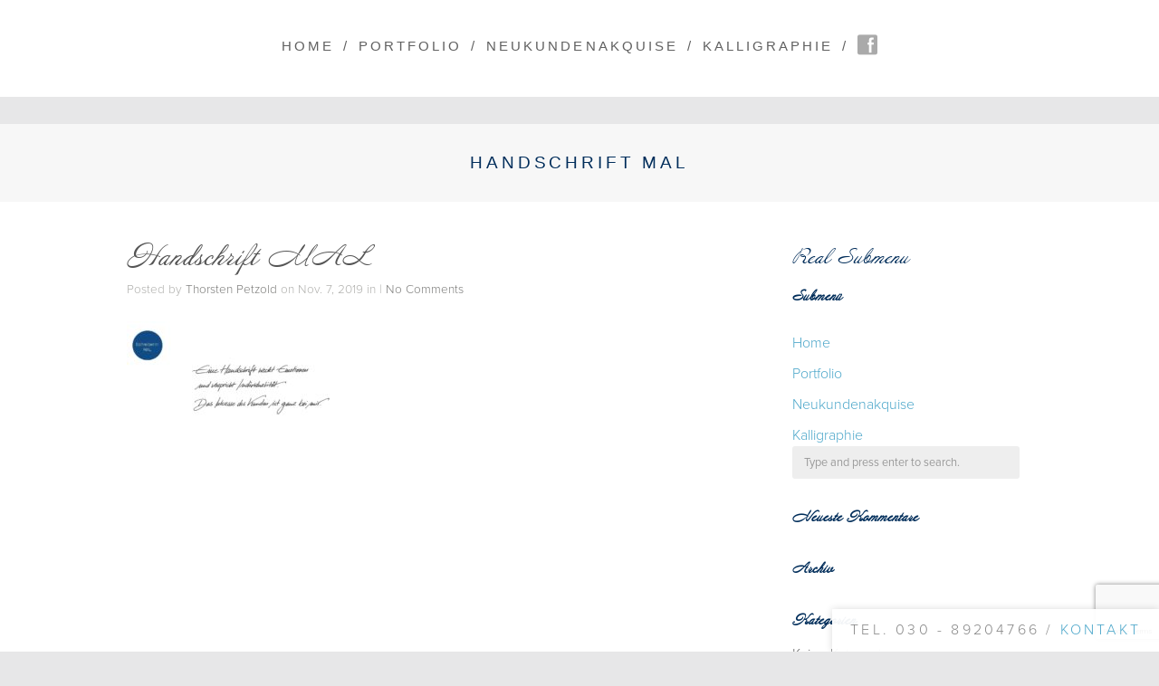

--- FILE ---
content_type: text/html; charset=UTF-8
request_url: https://schreibstatt.de/project/yond/handschrift-mal/
body_size: 9879
content:
<!DOCTYPE html>
<html lang="de">

<head>
	<meta http-equiv="Content-Type" content="text/html; charset=UTF-8" />
	<title>SCHREIBSTATT &#8211; Federführend seit 2013 Handschrift MAL - SCHREIBSTATT - Federführend seit 2013</title>
	<meta name="viewport" content="width=device-width, initial-scale = 1.0, maximum-scale=1.0, user-scalable=no" />
	
	<!-- Google Tag Manager -->
	<script>(function(w,d,s,l,i){w[l]=w[l]||[];w[l].push({'gtm.start':
	new Date().getTime(),event:'gtm.js'});var f=d.getElementsByTagName(s)[0],
	j=d.createElement(s),dl=l!='dataLayer'?'&l='+l:'';j.async=true;j.src=
	'https://www.googletagmanager.com/gtm.js?id='+i+dl;f.parentNode.insertBefore(j,f);
	})(window,document,'script','dataLayer','GTM-K9LFTGP');</script>
	<!-- End Google Tag Manager -->
	
	<!-- Typekit Integration -->
	<script type="text/javascript" src="//use.typekit.net/ocy8pfa.js"></script>
	<script type="text/javascript">try{Typekit.load();}catch(e){}</script>

	<link href='https://fonts.googleapis.com/css?family=PT+Sans' rel='stylesheet' type='text/css'>
	<link rel="stylesheet" type="text/css" href="https://fonts.googleapis.com/css?family=Droid+Serif:regular,bold" />
								
			
		
	<link rel="stylesheet" href="https://schreibstatt.de/wordpress/wp-content/themes/hardy-child/style.css" type="text/css" media="screen" />
	<link rel="alternate" type="application/rss+xml" title="SCHREIBSTATT &#8211; Federführend seit 2013 RSS Feed" href="https://schreibstatt.de/feed/" />
	<link rel="alternate" type="application/atom+xml" title="SCHREIBSTATT &#8211; Federführend seit 2013 Atom Feed" href="https://schreibstatt.de/feed/atom/" />
	<link rel="pingback" href="https://schreibstatt.de/wordpress/xmlrpc.php" />
	
		
		
	<meta name='robots' content='index, follow, max-image-preview:large, max-snippet:-1, max-video-preview:-1' />
	<style>img:is([sizes="auto" i], [sizes^="auto," i]) { contain-intrinsic-size: 3000px 1500px }</style>
	
	<!-- This site is optimized with the Yoast SEO plugin v24.2 - https://yoast.com/wordpress/plugins/seo/ -->
	<link rel="canonical" href="https://schreibstatt.de/project/yond/handschrift-mal/" />
	<meta property="og:locale" content="de_DE" />
	<meta property="og:type" content="article" />
	<meta property="og:title" content="Handschrift MAL - SCHREIBSTATT - Federführend seit 2013" />
	<meta property="og:url" content="https://schreibstatt.de/project/yond/handschrift-mal/" />
	<meta property="og:site_name" content="SCHREIBSTATT - Federführend seit 2013" />
	<meta property="article:publisher" content="https://www.facebook.com/Schreibstatt" />
	<meta property="article:modified_time" content="2020-06-15T12:24:09+00:00" />
	<meta property="og:image" content="https://schreibstatt.de/project/yond/handschrift-mal" />
	<meta property="og:image:width" content="1500" />
	<meta property="og:image:height" content="751" />
	<meta property="og:image:type" content="image/jpeg" />
	<script type="application/ld+json" class="yoast-schema-graph">{"@context":"https://schema.org","@graph":[{"@type":"WebPage","@id":"https://schreibstatt.de/project/yond/handschrift-mal/","url":"https://schreibstatt.de/project/yond/handschrift-mal/","name":"Handschrift MAL - SCHREIBSTATT - Federführend seit 2013","isPartOf":{"@id":"https://schreibstatt.de/#website"},"primaryImageOfPage":{"@id":"https://schreibstatt.de/project/yond/handschrift-mal/#primaryimage"},"image":{"@id":"https://schreibstatt.de/project/yond/handschrift-mal/#primaryimage"},"thumbnailUrl":"https://schreibstatt.de/wordpress/wp-content/uploads/2019/11/Handschrift-MAL-e1592223846944.jpg","datePublished":"2019-11-06T23:53:51+00:00","dateModified":"2020-06-15T12:24:09+00:00","breadcrumb":{"@id":"https://schreibstatt.de/project/yond/handschrift-mal/#breadcrumb"},"inLanguage":"de","potentialAction":[{"@type":"ReadAction","target":["https://schreibstatt.de/project/yond/handschrift-mal/"]}]},{"@type":"ImageObject","inLanguage":"de","@id":"https://schreibstatt.de/project/yond/handschrift-mal/#primaryimage","url":"https://schreibstatt.de/wordpress/wp-content/uploads/2019/11/Handschrift-MAL-e1592223846944.jpg","contentUrl":"https://schreibstatt.de/wordpress/wp-content/uploads/2019/11/Handschrift-MAL-e1592223846944.jpg","width":1500,"height":751},{"@type":"BreadcrumbList","@id":"https://schreibstatt.de/project/yond/handschrift-mal/#breadcrumb","itemListElement":[{"@type":"ListItem","position":1,"name":"Viele Schriftbilder zur Auswahl","item":"https://schreibstatt.de/project/yond/"},{"@type":"ListItem","position":2,"name":"Handschrift MAL"}]},{"@type":"WebSite","@id":"https://schreibstatt.de/#website","url":"https://schreibstatt.de/","name":"SCHREIBSTATT - Federführend seit 2013","description":"Über 80 SchönschreiberInnen verwandeln Ihre Werbung in eine emotionale Botschaft!","publisher":{"@id":"https://schreibstatt.de/#organization"},"potentialAction":[{"@type":"SearchAction","target":{"@type":"EntryPoint","urlTemplate":"https://schreibstatt.de/?s={search_term_string}"},"query-input":{"@type":"PropertyValueSpecification","valueRequired":true,"valueName":"search_term_string"}}],"inLanguage":"de"},{"@type":"Organization","@id":"https://schreibstatt.de/#organization","name":"SCHREIBSTATT GmbH","url":"https://schreibstatt.de/","logo":{"@type":"ImageObject","inLanguage":"de","@id":"https://schreibstatt.de/#/schema/logo/image/","url":"https://schreibstatt.de/wordpress/wp-content/uploads/2018/06/schreibstatt_72dpi_logo.png","contentUrl":"https://schreibstatt.de/wordpress/wp-content/uploads/2018/06/schreibstatt_72dpi_logo.png","width":150,"height":144,"caption":"SCHREIBSTATT GmbH"},"image":{"@id":"https://schreibstatt.de/#/schema/logo/image/"},"sameAs":["https://www.facebook.com/Schreibstatt"]}]}</script>
	<!-- / Yoast SEO plugin. -->


<link rel='dns-prefetch' href='//stats.wp.com' />
<link rel='preconnect' href='//c0.wp.com' />
<script type="text/javascript">
/* <![CDATA[ */
window._wpemojiSettings = {"baseUrl":"https:\/\/s.w.org\/images\/core\/emoji\/15.0.3\/72x72\/","ext":".png","svgUrl":"https:\/\/s.w.org\/images\/core\/emoji\/15.0.3\/svg\/","svgExt":".svg","source":{"concatemoji":"https:\/\/schreibstatt.de\/wordpress\/wp-includes\/js\/wp-emoji-release.min.js?ver=21b90a118b56c5e8a38b023d1dd78923"}};
/*! This file is auto-generated */
!function(i,n){var o,s,e;function c(e){try{var t={supportTests:e,timestamp:(new Date).valueOf()};sessionStorage.setItem(o,JSON.stringify(t))}catch(e){}}function p(e,t,n){e.clearRect(0,0,e.canvas.width,e.canvas.height),e.fillText(t,0,0);var t=new Uint32Array(e.getImageData(0,0,e.canvas.width,e.canvas.height).data),r=(e.clearRect(0,0,e.canvas.width,e.canvas.height),e.fillText(n,0,0),new Uint32Array(e.getImageData(0,0,e.canvas.width,e.canvas.height).data));return t.every(function(e,t){return e===r[t]})}function u(e,t,n){switch(t){case"flag":return n(e,"\ud83c\udff3\ufe0f\u200d\u26a7\ufe0f","\ud83c\udff3\ufe0f\u200b\u26a7\ufe0f")?!1:!n(e,"\ud83c\uddfa\ud83c\uddf3","\ud83c\uddfa\u200b\ud83c\uddf3")&&!n(e,"\ud83c\udff4\udb40\udc67\udb40\udc62\udb40\udc65\udb40\udc6e\udb40\udc67\udb40\udc7f","\ud83c\udff4\u200b\udb40\udc67\u200b\udb40\udc62\u200b\udb40\udc65\u200b\udb40\udc6e\u200b\udb40\udc67\u200b\udb40\udc7f");case"emoji":return!n(e,"\ud83d\udc26\u200d\u2b1b","\ud83d\udc26\u200b\u2b1b")}return!1}function f(e,t,n){var r="undefined"!=typeof WorkerGlobalScope&&self instanceof WorkerGlobalScope?new OffscreenCanvas(300,150):i.createElement("canvas"),a=r.getContext("2d",{willReadFrequently:!0}),o=(a.textBaseline="top",a.font="600 32px Arial",{});return e.forEach(function(e){o[e]=t(a,e,n)}),o}function t(e){var t=i.createElement("script");t.src=e,t.defer=!0,i.head.appendChild(t)}"undefined"!=typeof Promise&&(o="wpEmojiSettingsSupports",s=["flag","emoji"],n.supports={everything:!0,everythingExceptFlag:!0},e=new Promise(function(e){i.addEventListener("DOMContentLoaded",e,{once:!0})}),new Promise(function(t){var n=function(){try{var e=JSON.parse(sessionStorage.getItem(o));if("object"==typeof e&&"number"==typeof e.timestamp&&(new Date).valueOf()<e.timestamp+604800&&"object"==typeof e.supportTests)return e.supportTests}catch(e){}return null}();if(!n){if("undefined"!=typeof Worker&&"undefined"!=typeof OffscreenCanvas&&"undefined"!=typeof URL&&URL.createObjectURL&&"undefined"!=typeof Blob)try{var e="postMessage("+f.toString()+"("+[JSON.stringify(s),u.toString(),p.toString()].join(",")+"));",r=new Blob([e],{type:"text/javascript"}),a=new Worker(URL.createObjectURL(r),{name:"wpTestEmojiSupports"});return void(a.onmessage=function(e){c(n=e.data),a.terminate(),t(n)})}catch(e){}c(n=f(s,u,p))}t(n)}).then(function(e){for(var t in e)n.supports[t]=e[t],n.supports.everything=n.supports.everything&&n.supports[t],"flag"!==t&&(n.supports.everythingExceptFlag=n.supports.everythingExceptFlag&&n.supports[t]);n.supports.everythingExceptFlag=n.supports.everythingExceptFlag&&!n.supports.flag,n.DOMReady=!1,n.readyCallback=function(){n.DOMReady=!0}}).then(function(){return e}).then(function(){var e;n.supports.everything||(n.readyCallback(),(e=n.source||{}).concatemoji?t(e.concatemoji):e.wpemoji&&e.twemoji&&(t(e.twemoji),t(e.wpemoji)))}))}((window,document),window._wpemojiSettings);
/* ]]> */
</script>
<style id='wp-emoji-styles-inline-css' type='text/css'>

	img.wp-smiley, img.emoji {
		display: inline !important;
		border: none !important;
		box-shadow: none !important;
		height: 1em !important;
		width: 1em !important;
		margin: 0 0.07em !important;
		vertical-align: -0.1em !important;
		background: none !important;
		padding: 0 !important;
	}
</style>
<link rel='stylesheet' id='wp-block-library-css' href='https://c0.wp.com/c/6.7.4/wp-includes/css/dist/block-library/style.min.css' type='text/css' media='all' />
<link rel='stylesheet' id='mediaelement-css' href='https://c0.wp.com/c/6.7.4/wp-includes/js/mediaelement/mediaelementplayer-legacy.min.css' type='text/css' media='all' />
<link rel='stylesheet' id='wp-mediaelement-css' href='https://c0.wp.com/c/6.7.4/wp-includes/js/mediaelement/wp-mediaelement.min.css' type='text/css' media='all' />
<style id='jetpack-sharing-buttons-style-inline-css' type='text/css'>
.jetpack-sharing-buttons__services-list{display:flex;flex-direction:row;flex-wrap:wrap;gap:0;list-style-type:none;margin:5px;padding:0}.jetpack-sharing-buttons__services-list.has-small-icon-size{font-size:12px}.jetpack-sharing-buttons__services-list.has-normal-icon-size{font-size:16px}.jetpack-sharing-buttons__services-list.has-large-icon-size{font-size:24px}.jetpack-sharing-buttons__services-list.has-huge-icon-size{font-size:36px}@media print{.jetpack-sharing-buttons__services-list{display:none!important}}.editor-styles-wrapper .wp-block-jetpack-sharing-buttons{gap:0;padding-inline-start:0}ul.jetpack-sharing-buttons__services-list.has-background{padding:1.25em 2.375em}
</style>
<style id='classic-theme-styles-inline-css' type='text/css'>
/*! This file is auto-generated */
.wp-block-button__link{color:#fff;background-color:#32373c;border-radius:9999px;box-shadow:none;text-decoration:none;padding:calc(.667em + 2px) calc(1.333em + 2px);font-size:1.125em}.wp-block-file__button{background:#32373c;color:#fff;text-decoration:none}
</style>
<style id='global-styles-inline-css' type='text/css'>
:root{--wp--preset--aspect-ratio--square: 1;--wp--preset--aspect-ratio--4-3: 4/3;--wp--preset--aspect-ratio--3-4: 3/4;--wp--preset--aspect-ratio--3-2: 3/2;--wp--preset--aspect-ratio--2-3: 2/3;--wp--preset--aspect-ratio--16-9: 16/9;--wp--preset--aspect-ratio--9-16: 9/16;--wp--preset--color--black: #000000;--wp--preset--color--cyan-bluish-gray: #abb8c3;--wp--preset--color--white: #ffffff;--wp--preset--color--pale-pink: #f78da7;--wp--preset--color--vivid-red: #cf2e2e;--wp--preset--color--luminous-vivid-orange: #ff6900;--wp--preset--color--luminous-vivid-amber: #fcb900;--wp--preset--color--light-green-cyan: #7bdcb5;--wp--preset--color--vivid-green-cyan: #00d084;--wp--preset--color--pale-cyan-blue: #8ed1fc;--wp--preset--color--vivid-cyan-blue: #0693e3;--wp--preset--color--vivid-purple: #9b51e0;--wp--preset--gradient--vivid-cyan-blue-to-vivid-purple: linear-gradient(135deg,rgba(6,147,227,1) 0%,rgb(155,81,224) 100%);--wp--preset--gradient--light-green-cyan-to-vivid-green-cyan: linear-gradient(135deg,rgb(122,220,180) 0%,rgb(0,208,130) 100%);--wp--preset--gradient--luminous-vivid-amber-to-luminous-vivid-orange: linear-gradient(135deg,rgba(252,185,0,1) 0%,rgba(255,105,0,1) 100%);--wp--preset--gradient--luminous-vivid-orange-to-vivid-red: linear-gradient(135deg,rgba(255,105,0,1) 0%,rgb(207,46,46) 100%);--wp--preset--gradient--very-light-gray-to-cyan-bluish-gray: linear-gradient(135deg,rgb(238,238,238) 0%,rgb(169,184,195) 100%);--wp--preset--gradient--cool-to-warm-spectrum: linear-gradient(135deg,rgb(74,234,220) 0%,rgb(151,120,209) 20%,rgb(207,42,186) 40%,rgb(238,44,130) 60%,rgb(251,105,98) 80%,rgb(254,248,76) 100%);--wp--preset--gradient--blush-light-purple: linear-gradient(135deg,rgb(255,206,236) 0%,rgb(152,150,240) 100%);--wp--preset--gradient--blush-bordeaux: linear-gradient(135deg,rgb(254,205,165) 0%,rgb(254,45,45) 50%,rgb(107,0,62) 100%);--wp--preset--gradient--luminous-dusk: linear-gradient(135deg,rgb(255,203,112) 0%,rgb(199,81,192) 50%,rgb(65,88,208) 100%);--wp--preset--gradient--pale-ocean: linear-gradient(135deg,rgb(255,245,203) 0%,rgb(182,227,212) 50%,rgb(51,167,181) 100%);--wp--preset--gradient--electric-grass: linear-gradient(135deg,rgb(202,248,128) 0%,rgb(113,206,126) 100%);--wp--preset--gradient--midnight: linear-gradient(135deg,rgb(2,3,129) 0%,rgb(40,116,252) 100%);--wp--preset--font-size--small: 13px;--wp--preset--font-size--medium: 20px;--wp--preset--font-size--large: 36px;--wp--preset--font-size--x-large: 42px;--wp--preset--spacing--20: 0.44rem;--wp--preset--spacing--30: 0.67rem;--wp--preset--spacing--40: 1rem;--wp--preset--spacing--50: 1.5rem;--wp--preset--spacing--60: 2.25rem;--wp--preset--spacing--70: 3.38rem;--wp--preset--spacing--80: 5.06rem;--wp--preset--shadow--natural: 6px 6px 9px rgba(0, 0, 0, 0.2);--wp--preset--shadow--deep: 12px 12px 50px rgba(0, 0, 0, 0.4);--wp--preset--shadow--sharp: 6px 6px 0px rgba(0, 0, 0, 0.2);--wp--preset--shadow--outlined: 6px 6px 0px -3px rgba(255, 255, 255, 1), 6px 6px rgba(0, 0, 0, 1);--wp--preset--shadow--crisp: 6px 6px 0px rgba(0, 0, 0, 1);}:where(.is-layout-flex){gap: 0.5em;}:where(.is-layout-grid){gap: 0.5em;}body .is-layout-flex{display: flex;}.is-layout-flex{flex-wrap: wrap;align-items: center;}.is-layout-flex > :is(*, div){margin: 0;}body .is-layout-grid{display: grid;}.is-layout-grid > :is(*, div){margin: 0;}:where(.wp-block-columns.is-layout-flex){gap: 2em;}:where(.wp-block-columns.is-layout-grid){gap: 2em;}:where(.wp-block-post-template.is-layout-flex){gap: 1.25em;}:where(.wp-block-post-template.is-layout-grid){gap: 1.25em;}.has-black-color{color: var(--wp--preset--color--black) !important;}.has-cyan-bluish-gray-color{color: var(--wp--preset--color--cyan-bluish-gray) !important;}.has-white-color{color: var(--wp--preset--color--white) !important;}.has-pale-pink-color{color: var(--wp--preset--color--pale-pink) !important;}.has-vivid-red-color{color: var(--wp--preset--color--vivid-red) !important;}.has-luminous-vivid-orange-color{color: var(--wp--preset--color--luminous-vivid-orange) !important;}.has-luminous-vivid-amber-color{color: var(--wp--preset--color--luminous-vivid-amber) !important;}.has-light-green-cyan-color{color: var(--wp--preset--color--light-green-cyan) !important;}.has-vivid-green-cyan-color{color: var(--wp--preset--color--vivid-green-cyan) !important;}.has-pale-cyan-blue-color{color: var(--wp--preset--color--pale-cyan-blue) !important;}.has-vivid-cyan-blue-color{color: var(--wp--preset--color--vivid-cyan-blue) !important;}.has-vivid-purple-color{color: var(--wp--preset--color--vivid-purple) !important;}.has-black-background-color{background-color: var(--wp--preset--color--black) !important;}.has-cyan-bluish-gray-background-color{background-color: var(--wp--preset--color--cyan-bluish-gray) !important;}.has-white-background-color{background-color: var(--wp--preset--color--white) !important;}.has-pale-pink-background-color{background-color: var(--wp--preset--color--pale-pink) !important;}.has-vivid-red-background-color{background-color: var(--wp--preset--color--vivid-red) !important;}.has-luminous-vivid-orange-background-color{background-color: var(--wp--preset--color--luminous-vivid-orange) !important;}.has-luminous-vivid-amber-background-color{background-color: var(--wp--preset--color--luminous-vivid-amber) !important;}.has-light-green-cyan-background-color{background-color: var(--wp--preset--color--light-green-cyan) !important;}.has-vivid-green-cyan-background-color{background-color: var(--wp--preset--color--vivid-green-cyan) !important;}.has-pale-cyan-blue-background-color{background-color: var(--wp--preset--color--pale-cyan-blue) !important;}.has-vivid-cyan-blue-background-color{background-color: var(--wp--preset--color--vivid-cyan-blue) !important;}.has-vivid-purple-background-color{background-color: var(--wp--preset--color--vivid-purple) !important;}.has-black-border-color{border-color: var(--wp--preset--color--black) !important;}.has-cyan-bluish-gray-border-color{border-color: var(--wp--preset--color--cyan-bluish-gray) !important;}.has-white-border-color{border-color: var(--wp--preset--color--white) !important;}.has-pale-pink-border-color{border-color: var(--wp--preset--color--pale-pink) !important;}.has-vivid-red-border-color{border-color: var(--wp--preset--color--vivid-red) !important;}.has-luminous-vivid-orange-border-color{border-color: var(--wp--preset--color--luminous-vivid-orange) !important;}.has-luminous-vivid-amber-border-color{border-color: var(--wp--preset--color--luminous-vivid-amber) !important;}.has-light-green-cyan-border-color{border-color: var(--wp--preset--color--light-green-cyan) !important;}.has-vivid-green-cyan-border-color{border-color: var(--wp--preset--color--vivid-green-cyan) !important;}.has-pale-cyan-blue-border-color{border-color: var(--wp--preset--color--pale-cyan-blue) !important;}.has-vivid-cyan-blue-border-color{border-color: var(--wp--preset--color--vivid-cyan-blue) !important;}.has-vivid-purple-border-color{border-color: var(--wp--preset--color--vivid-purple) !important;}.has-vivid-cyan-blue-to-vivid-purple-gradient-background{background: var(--wp--preset--gradient--vivid-cyan-blue-to-vivid-purple) !important;}.has-light-green-cyan-to-vivid-green-cyan-gradient-background{background: var(--wp--preset--gradient--light-green-cyan-to-vivid-green-cyan) !important;}.has-luminous-vivid-amber-to-luminous-vivid-orange-gradient-background{background: var(--wp--preset--gradient--luminous-vivid-amber-to-luminous-vivid-orange) !important;}.has-luminous-vivid-orange-to-vivid-red-gradient-background{background: var(--wp--preset--gradient--luminous-vivid-orange-to-vivid-red) !important;}.has-very-light-gray-to-cyan-bluish-gray-gradient-background{background: var(--wp--preset--gradient--very-light-gray-to-cyan-bluish-gray) !important;}.has-cool-to-warm-spectrum-gradient-background{background: var(--wp--preset--gradient--cool-to-warm-spectrum) !important;}.has-blush-light-purple-gradient-background{background: var(--wp--preset--gradient--blush-light-purple) !important;}.has-blush-bordeaux-gradient-background{background: var(--wp--preset--gradient--blush-bordeaux) !important;}.has-luminous-dusk-gradient-background{background: var(--wp--preset--gradient--luminous-dusk) !important;}.has-pale-ocean-gradient-background{background: var(--wp--preset--gradient--pale-ocean) !important;}.has-electric-grass-gradient-background{background: var(--wp--preset--gradient--electric-grass) !important;}.has-midnight-gradient-background{background: var(--wp--preset--gradient--midnight) !important;}.has-small-font-size{font-size: var(--wp--preset--font-size--small) !important;}.has-medium-font-size{font-size: var(--wp--preset--font-size--medium) !important;}.has-large-font-size{font-size: var(--wp--preset--font-size--large) !important;}.has-x-large-font-size{font-size: var(--wp--preset--font-size--x-large) !important;}
:where(.wp-block-post-template.is-layout-flex){gap: 1.25em;}:where(.wp-block-post-template.is-layout-grid){gap: 1.25em;}
:where(.wp-block-columns.is-layout-flex){gap: 2em;}:where(.wp-block-columns.is-layout-grid){gap: 2em;}
:root :where(.wp-block-pullquote){font-size: 1.5em;line-height: 1.6;}
</style>
<link rel='stylesheet' id='contact-form-7-css' href='https://schreibstatt.de/wordpress/wp-content/plugins/contact-form-7/includes/css/styles.css?ver=6.0.3' type='text/css' media='all' />
<link rel='stylesheet' id='superfish-css' href='https://schreibstatt.de/wordpress/wp-content/themes/hardy/css/superfish.css?ver=1.4.8' type='text/css' media='all' />
<link rel='stylesheet' id='slideshow-css' href='https://schreibstatt.de/wordpress/wp-content/themes/hardy/css/flexslider.css?ver=2.0' type='text/css' media='all' />
<script type="text/javascript" src="https://schreibstatt.de/wordpress/wp-content/themes/hardy-child/js/schreibstatt.js?ver=21b90a118b56c5e8a38b023d1dd78923" id="schreibstatt-js"></script>
<script type="text/javascript" src="https://schreibstatt.de/wordpress/wp-content/themes/hardy-child/js/lte-ie7.js?ver=21b90a118b56c5e8a38b023d1dd78923" id="lte-ie7-js"></script>
<script type="text/javascript" src="https://c0.wp.com/c/6.7.4/wp-includes/js/jquery/jquery.min.js" id="jquery-core-js"></script>
<script type="text/javascript" src="https://c0.wp.com/c/6.7.4/wp-includes/js/jquery/jquery-migrate.min.js" id="jquery-migrate-js"></script>
<link rel="https://api.w.org/" href="https://schreibstatt.de/wp-json/" /><link rel="alternate" title="JSON" type="application/json" href="https://schreibstatt.de/wp-json/wp/v2/media/2403" />
<link rel='shortlink' href='https://schreibstatt.de/?p=2403' />
<link rel="alternate" title="oEmbed (JSON)" type="application/json+oembed" href="https://schreibstatt.de/wp-json/oembed/1.0/embed?url=https%3A%2F%2Fschreibstatt.de%2Fproject%2Fyond%2Fhandschrift-mal%2F" />
<link rel="alternate" title="oEmbed (XML)" type="text/xml+oembed" href="https://schreibstatt.de/wp-json/oembed/1.0/embed?url=https%3A%2F%2Fschreibstatt.de%2Fproject%2Fyond%2Fhandschrift-mal%2F&#038;format=xml" />
<script type="text/javascript">
(function(url){
	if(/(?:Chrome\/26\.0\.1410\.63 Safari\/537\.31|WordfenceTestMonBot)/.test(navigator.userAgent)){ return; }
	var addEvent = function(evt, handler) {
		if (window.addEventListener) {
			document.addEventListener(evt, handler, false);
		} else if (window.attachEvent) {
			document.attachEvent('on' + evt, handler);
		}
	};
	var removeEvent = function(evt, handler) {
		if (window.removeEventListener) {
			document.removeEventListener(evt, handler, false);
		} else if (window.detachEvent) {
			document.detachEvent('on' + evt, handler);
		}
	};
	var evts = 'contextmenu dblclick drag dragend dragenter dragleave dragover dragstart drop keydown keypress keyup mousedown mousemove mouseout mouseover mouseup mousewheel scroll'.split(' ');
	var logHuman = function() {
		if (window.wfLogHumanRan) { return; }
		window.wfLogHumanRan = true;
		var wfscr = document.createElement('script');
		wfscr.type = 'text/javascript';
		wfscr.async = true;
		wfscr.src = url + '&r=' + Math.random();
		(document.getElementsByTagName('head')[0]||document.getElementsByTagName('body')[0]).appendChild(wfscr);
		for (var i = 0; i < evts.length; i++) {
			removeEvent(evts[i], logHuman);
		}
	};
	for (var i = 0; i < evts.length; i++) {
		addEvent(evts[i], logHuman);
	}
})('//schreibstatt.de/?wordfence_lh=1&hid=F8EAEB98AF85CA809B2986B5E2243941');
</script>	<style>img#wpstats{display:none}</style>
		<meta name="generator" content=" " />

<style type="text/css" media="screen">








#mainNav ul a, #mainNav ul li.sfHover ul a { color: #606060 !important;	}
	#mainNav ul li.current a,
	#mainNav ul li.current-cat a,
	#mainNav ul li.current_page_item a,
	#mainNav ul li.current-menu-item a,
	#mainNav ul li.current-post-ancestor a,	
	.single-post #mainNav ul li.current_page_parent a,
	#mainNav ul li.current-category-parent a,
	#mainNav ul li.current-category-ancestor a,
	#mainNav ul li.current-portfolio-ancestor a,
	#mainNav ul li.current-projects-ancestor a {
		color: #6eafe6 !important;		
	}
	#mainNav ul li.sfHover a,
	#mainNav ul li a:hover,
	#mainNav ul li:hover {
		color: #6eafe6 !important;	
	}
	#mainNav ul li.sfHover ul a:hover { color: #6eafe6 !important;}	

a { color: #4da7ca;}
a:hover {color: #4290ae;}
.button, #searchsubmit, input[type="submit"] {background-color: #070707;}



</style>

<!--[if IE 7]>
<link rel="stylesheet" href="https://schreibstatt.de/wordpress/wp-content/themes/hardy/css/ie7.css" type="text/css" media="screen" />
<![endif]-->
<!--[if IE 8]>
<link rel="stylesheet" href="https://schreibstatt.de/wordpress/wp-content/themes/hardy/css/ie8.css" type="text/css" media="screen" />
<![endif]-->




<style type="text/css">.recentcomments a{display:inline !important;padding:0 !important;margin:0 !important;}</style><link rel="icon" href="https://schreibstatt.de/wordpress/wp-content/uploads/2018/06/schreibstatt_72dpi_logo-32x32.png" sizes="32x32" />
<link rel="icon" href="https://schreibstatt.de/wordpress/wp-content/uploads/2018/06/schreibstatt_72dpi_logo.png" sizes="192x192" />
<link rel="apple-touch-icon" href="https://schreibstatt.de/wordpress/wp-content/uploads/2018/06/schreibstatt_72dpi_logo.png" />
<meta name="msapplication-TileImage" content="https://schreibstatt.de/wordpress/wp-content/uploads/2018/06/schreibstatt_72dpi_logo.png" />

<!-- BEGIN GAINWP v5.4.6 Universal Analytics - https://intelligencewp.com/google-analytics-in-wordpress/ -->
<script>
(function(i,s,o,g,r,a,m){i['GoogleAnalyticsObject']=r;i[r]=i[r]||function(){
	(i[r].q=i[r].q||[]).push(arguments)},i[r].l=1*new Date();a=s.createElement(o),
	m=s.getElementsByTagName(o)[0];a.async=1;a.src=g;m.parentNode.insertBefore(a,m)
})(window,document,'script','https://www.google-analytics.com/analytics.js','ga');
  ga('create', 'UA-42492538-1', 'auto');
  ga('set', 'anonymizeIp', true);
  ga('send', 'pageview');
</script>
<!-- END GAINWP Universal Analytics -->
	

</head>

<body data-rsssl=1 class="attachment attachment-template-default single single-attachment postid-2403 attachmentid-2403 attachment-jpeg " >

<!-- Google Tag Manager (noscript) -->
<noscript><iframe src="https://www.googletagmanager.com/ns.html?id=GTM-K9LFTGP"
height="0" width="0" style="display:none;visibility:hidden"></iframe></noscript>
<!-- End Google Tag Manager (noscript) -->
	
<div id="container">	
<div id="header">
	<div class="top">
	<div class="inside clearfix">
							
				<div id="logo">
						
			<h1 class="logo"><a href="https://schreibstatt.de"><img src="https://schreibstatt.de/wordpress/wp-content/uploads/2013/01/logo_10.png" alt="SCHREIBSTATT &#8211; Federführend seit 2013" /></a></h1>
			
		</div>
		
		<div id="mainNav" class="clearfix">							
			<div class="menu-main-menu-container"><ul id="menu-main-menu" class="sf-menu"><li id="menu-item-171" class="menu-item menu-item-type-post_type menu-item-object-page menu-item-home menu-item-171"><a href="https://schreibstatt.de/">Home</a></li>
<li id="menu-item-411" class="menu-item menu-item-type-post_type menu-item-object-page menu-item-411"><a href="https://schreibstatt.de/portfolio/">Portfolio</a></li>
<li id="menu-item-2399" class="menu-item menu-item-type-post_type menu-item-object-page menu-item-2399"><a href="https://schreibstatt.de/neukundenakquise/">Neukundenakquise</a></li>
<li id="menu-item-317" class="menu-item menu-item-type-post_type menu-item-object-page menu-item-317"><a href="https://schreibstatt.de/kalligraphie/">Kalligraphie</a></li>
</ul></div>			<!-- Einbindung des Facebook-Icons -->
			<a href="https://www.facebook.com/Schreibstatt" target="_blank" class="icon"><span class="icon-icon_fb"></span></a>
		</div>			
	</div>
	</div>	
	
	</div>


<div id="main" class="clearfix">
	

	<div id="pageHead">
		<div class="inside">
						<h1>Handschrift MAL</h1>
						</div>
	</div>
	<div class="wrap">
	<div class="middle clearfix">			 
	<div id="content" class="twoThirds clearfix">
					    
		<div class="post-2403 attachment type-attachment status-inherit hentry">													
			<h1 class="title"><a href="https://schreibstatt.de/project/yond/handschrift-mal/" rel="bookmark" >Handschrift MAL</a></h1>
			<div class="meta clearfix">
																							
				Posted 					
				by <a href="https://schreibstatt.de/author/thorsten/" title="Beiträge von Thorsten Petzold" rel="author">Thorsten Petzold</a>				on Nov. 7, 2019				in 				 | 				
									<a href="https://schreibstatt.de/project/yond/handschrift-mal/#respond">No Comments</a>
							</div>
			
						
			<p class="attachment"><a href='https://schreibstatt.de/wordpress/wp-content/uploads/2019/11/Handschrift-MAL-e1592223846944.jpg'><img decoding="async" width="300" height="150" src="https://schreibstatt.de/wordpress/wp-content/uploads/2019/11/Handschrift-MAL-300x150.jpg" class="attachment-medium size-medium" alt="" srcset="https://schreibstatt.de/wordpress/wp-content/uploads/2019/11/Handschrift-MAL-300x150.jpg 300w, https://schreibstatt.de/wordpress/wp-content/uploads/2019/11/Handschrift-MAL-768x384.jpg 768w, https://schreibstatt.de/wordpress/wp-content/uploads/2019/11/Handschrift-MAL-1024x513.jpg 1024w, https://schreibstatt.de/wordpress/wp-content/uploads/2019/11/Handschrift-MAL-e1592223846944.jpg 1500w" sizes="(max-width: 300px) 100vw, 300px" /></a></p>
			
																													
		</div>				
		


			
							    	
	</div>
		
	<div id="sidebar" class="clearfix">
	
		
    
	<h3>Real Submenu</h3>
		<div id="nav_menu-2" class="widget_nav_menu sidebarBox widgetBox"><h3>Submenü</h3><div class="menu-main-menu-container"><ul id="menu-main-menu-1" class="menu"><li class="menu-item menu-item-type-post_type menu-item-object-page menu-item-home menu-item-171"><a href="https://schreibstatt.de/">Home</a></li>
<li class="menu-item menu-item-type-post_type menu-item-object-page menu-item-411"><a href="https://schreibstatt.de/portfolio/">Portfolio</a></li>
<li class="menu-item menu-item-type-post_type menu-item-object-page menu-item-2399"><a href="https://schreibstatt.de/neukundenakquise/">Neukundenakquise</a></li>
<li class="menu-item menu-item-type-post_type menu-item-object-page menu-item-317"><a href="https://schreibstatt.de/kalligraphie/">Kalligraphie</a></li>
</ul></div></div><div id="search-2" class="widget_search sidebarBox widgetBox"><form method="get" id="searchform"   action="https://schreibstatt.de/">
<input type="text" value="Type and press enter to search."   name="s" id="s"
onblur="if (this.value == '')   {this.value = 'Type and press enter to search.';}"
onfocus="if (this.value == 'Type and press enter to search.'){this.value = '';}" />
<input type="hidden" id="searchsubmit" />
</form></div><div id="recent-comments-2" class="widget_recent_comments sidebarBox widgetBox"><h3>Neueste Kommentare</h3><ul id="recentcomments"></ul></div><div id="archives-2" class="widget_archive sidebarBox widgetBox"><h3>Archiv</h3>
			<ul>
							</ul>

			</div><div id="categories-2" class="widget_categories sidebarBox widgetBox"><h3>Kategorien</h3>
			<ul>
				<li class="cat-item-none">Keine Kategorien</li>			</ul>

			</div><div id="meta-2" class="widget_meta sidebarBox widgetBox"><h3>Meta</h3>
		<ul>
						<li><a rel="nofollow" href="https://schreibstatt.de/wordpress/wp-login.php">Anmelden</a></li>
			<li><a href="https://schreibstatt.de/feed/">Feed der Einträge</a></li>
			<li><a href="https://schreibstatt.de/comments/feed/">Kommentar-Feed</a></li>

			<li><a href="https://de.wordpress.org/">WordPress.org</a></li>
		</ul>

		</div>  		
    
	</div><!-- end sidebar -->		
	</div>
	</div>				

	
	</div>	
	<div id="footer" >
		<div class="inside">		
		<div class="main clearfix">
			
									
			
						
		</div><!-- end footer main -->							
			
		<div class="secondary clearfix">	
									<div class="left"><p><h3>Unser Angebot</h3></p> <p><div class="menu-main-menu-container"><ul id="menu-main-menu-2" class="menu"><li class="menu-item menu-item-type-post_type menu-item-object-page menu-item-home menu-item-171"><a href="https://schreibstatt.de/">Home</a></li>
<li class="menu-item menu-item-type-post_type menu-item-object-page menu-item-411"><a href="https://schreibstatt.de/portfolio/">Portfolio</a></li>
<li class="menu-item menu-item-type-post_type menu-item-object-page menu-item-2399"><a href="https://schreibstatt.de/neukundenakquise/">Neukundenakquise</a></li>
<li class="menu-item menu-item-type-post_type menu-item-object-page menu-item-317"><a href="https://schreibstatt.de/kalligraphie/">Kalligraphie</a></li>
</ul></div></p></div>
			<div class="right"><p><h3>Unternehmen</h3><div class="menu-footer-menu-container"><ul id="menu-footer-menu" class="menu"><li id="menu-item-850" class="menu-item menu-item-type-post_type menu-item-object-page menu-item-850"><a href="https://schreibstatt.de/preisbeispiele/">Preisbeispiele</a></li>
<li id="menu-item-2514" class="menu-item menu-item-type-post_type menu-item-object-page menu-item-2514"><a href="https://schreibstatt.de/handschriften/">Handschriften</a></li>
<li id="menu-item-2515" class="menu-item menu-item-type-post_type menu-item-object-page menu-item-2515"><a href="https://schreibstatt.de/services/">Services</a></li>
<li id="menu-item-304" class="menu-item menu-item-type-post_type menu-item-object-page menu-item-304"><a href="https://schreibstatt.de/presse/">Presse</a></li>
<li id="menu-item-828" class="menu-item menu-item-type-post_type menu-item-object-page menu-item-828"><a href="https://schreibstatt.de/philosophie/">Philosophie</a></li>
<li id="menu-item-291" class="menu-item menu-item-type-post_type menu-item-object-page menu-item-291"><a href="https://schreibstatt.de/faq/">FAQ</a></li>
<li id="menu-item-305" class="menu-item menu-item-type-post_type menu-item-object-page menu-item-305"><a href="https://schreibstatt.de/kontakt/">Kontakt</a></li>
<li id="menu-item-286" class="menu-item menu-item-type-post_type menu-item-object-page menu-item-286"><a href="https://schreibstatt.de/impressum/">Impressum</a></li>
<li id="menu-item-2262" class="menu-item menu-item-type-post_type menu-item-object-page menu-item-privacy-policy menu-item-2262"><a rel="privacy-policy" href="https://schreibstatt.de/datenschutz/">Datenschutz</a></li>
<li id="menu-item-292" class="menu-item menu-item-type-post_type menu-item-object-page menu-item-292"><a href="https://schreibstatt.de/agb/">AGB</a></li>
<li id="menu-item-2589" class="menu-item menu-item-type-post_type menu-item-object-page menu-item-2589"><a href="https://schreibstatt.de/cookie-richtlinie-eu/">Cookie-Richtlinie (EU)</a></li>
</ul></div></p></div>
		</div><!-- end footer secondary-->
		<div><a href="https://schreibstatt.de"><img class="logo" src="https://schreibstatt.de/wordpress/wp-content/uploads/2013/01/logo_10.png" /></a></div>
		<div class="copyright">&copy; 2025 <a href="https://schreibstatt.de"><strong>SCHREIBSTATT &#8211; Federführend seit 2013</strong></a></div>
		</div><!-- end footer inside-->		
	</div><!-- end footer -->

</div><!-- end container -->
<script type="text/javascript" src="https://c0.wp.com/c/6.7.4/wp-includes/js/comment-reply.min.js" id="comment-reply-js" async="async" data-wp-strategy="async"></script>
<script type="text/javascript" src="https://c0.wp.com/c/6.7.4/wp-includes/js/dist/hooks.min.js" id="wp-hooks-js"></script>
<script type="text/javascript" src="https://c0.wp.com/c/6.7.4/wp-includes/js/dist/i18n.min.js" id="wp-i18n-js"></script>
<script type="text/javascript" id="wp-i18n-js-after">
/* <![CDATA[ */
wp.i18n.setLocaleData( { 'text direction\u0004ltr': [ 'ltr' ] } );
wp.i18n.setLocaleData( { 'text direction\u0004ltr': [ 'ltr' ] } );
/* ]]> */
</script>
<script type="text/javascript" src="https://schreibstatt.de/wordpress/wp-content/plugins/contact-form-7/includes/swv/js/index.js?ver=6.0.3" id="swv-js"></script>
<script type="text/javascript" id="contact-form-7-js-translations">
/* <![CDATA[ */
( function( domain, translations ) {
	var localeData = translations.locale_data[ domain ] || translations.locale_data.messages;
	localeData[""].domain = domain;
	wp.i18n.setLocaleData( localeData, domain );
} )( "contact-form-7", {"translation-revision-date":"2025-02-03 17:24:24+0000","generator":"GlotPress\/4.0.1","domain":"messages","locale_data":{"messages":{"":{"domain":"messages","plural-forms":"nplurals=2; plural=n != 1;","lang":"de"},"This contact form is placed in the wrong place.":["Dieses Kontaktformular wurde an der falschen Stelle platziert."],"Error:":["Fehler:"]}},"comment":{"reference":"includes\/js\/index.js"}} );
/* ]]> */
</script>
<script type="text/javascript" id="contact-form-7-js-before">
/* <![CDATA[ */
var wpcf7 = {
    "api": {
        "root": "https:\/\/schreibstatt.de\/wp-json\/",
        "namespace": "contact-form-7\/v1"
    }
};
/* ]]> */
</script>
<script type="text/javascript" src="https://schreibstatt.de/wordpress/wp-content/plugins/contact-form-7/includes/js/index.js?ver=6.0.3" id="contact-form-7-js"></script>
<script type="text/javascript" src="https://schreibstatt.de/wordpress/wp-content/themes/hardy/js/superfish.js?ver=1.4.8" id="superfish-js"></script>
<script type="text/javascript" src="https://schreibstatt.de/wordpress/wp-content/themes/hardy/js/jquery.debouncedresize.js?ver=1.8" id="debouncedresize-js"></script>
<script type="text/javascript" src="https://c0.wp.com/c/6.7.4/wp-includes/js/imagesloaded.min.js" id="imagesloaded-js"></script>
<script type="text/javascript" src="https://schreibstatt.de/wordpress/wp-content/themes/hardy/js/jquery.actual.min.js?ver=1.8.13" id="actual-js"></script>
<script type="text/javascript" src="https://schreibstatt.de/wordpress/wp-content/themes/hardy/js/jquery.fitvids.min.js?ver=1.0" id="fitvids-js"></script>
<script type="text/javascript" src="https://schreibstatt.de/wordpress/wp-content/themes/hardy/js/jquery.flexslider-min.js?ver=1.8" id="slideshow-js"></script>
<script type="text/javascript" src="https://schreibstatt.de/wordpress/wp-content/themes/hardy/js/tinynav.min.js?ver=1.05" id="tinynav-js"></script>
<script type="text/javascript" src="https://schreibstatt.de/wordpress/wp-content/themes/hardy/js/theme_trust.js?ver=1.0" id="theme_trust_js-js"></script>
<script type="text/javascript" src="https://www.google.com/recaptcha/api.js?render=6LfwltMUAAAAAKztF_WVlY19oLuc87K5l_XzIvvD&amp;ver=3.0" id="google-recaptcha-js"></script>
<script type="text/javascript" src="https://c0.wp.com/c/6.7.4/wp-includes/js/dist/vendor/wp-polyfill.min.js" id="wp-polyfill-js"></script>
<script type="text/javascript" id="wpcf7-recaptcha-js-before">
/* <![CDATA[ */
var wpcf7_recaptcha = {
    "sitekey": "6LfwltMUAAAAAKztF_WVlY19oLuc87K5l_XzIvvD",
    "actions": {
        "homepage": "homepage",
        "contactform": "contactform"
    }
};
/* ]]> */
</script>
<script type="text/javascript" src="https://schreibstatt.de/wordpress/wp-content/plugins/contact-form-7/modules/recaptcha/index.js?ver=6.0.3" id="wpcf7-recaptcha-js"></script>
<script type="text/javascript" src="https://stats.wp.com/e-202552.js" id="jetpack-stats-js" data-wp-strategy="defer"></script>
<script type="text/javascript" id="jetpack-stats-js-after">
/* <![CDATA[ */
_stq = window._stq || [];
_stq.push([ "view", JSON.parse("{\"v\":\"ext\",\"blog\":\"176521863\",\"post\":\"2403\",\"tz\":\"1\",\"srv\":\"schreibstatt.de\",\"j\":\"1:14.2.1\"}") ]);
_stq.push([ "clickTrackerInit", "176521863", "2403" ]);
/* ]]> */
</script>
<div id="footer-contact-wrapper" class="center"><div class="footer-contact-content">Tel. 030 - 89204766 / <a href="kontakt">Kontakt</a></div></div>
</body>
</html>

--- FILE ---
content_type: text/html; charset=utf-8
request_url: https://www.google.com/recaptcha/api2/anchor?ar=1&k=6LfwltMUAAAAAKztF_WVlY19oLuc87K5l_XzIvvD&co=aHR0cHM6Ly9zY2hyZWlic3RhdHQuZGU6NDQz&hl=en&v=7gg7H51Q-naNfhmCP3_R47ho&size=invisible&anchor-ms=20000&execute-ms=30000&cb=e0k8w5e9ahtc
body_size: 48322
content:
<!DOCTYPE HTML><html dir="ltr" lang="en"><head><meta http-equiv="Content-Type" content="text/html; charset=UTF-8">
<meta http-equiv="X-UA-Compatible" content="IE=edge">
<title>reCAPTCHA</title>
<style type="text/css">
/* cyrillic-ext */
@font-face {
  font-family: 'Roboto';
  font-style: normal;
  font-weight: 400;
  font-stretch: 100%;
  src: url(//fonts.gstatic.com/s/roboto/v48/KFO7CnqEu92Fr1ME7kSn66aGLdTylUAMa3GUBHMdazTgWw.woff2) format('woff2');
  unicode-range: U+0460-052F, U+1C80-1C8A, U+20B4, U+2DE0-2DFF, U+A640-A69F, U+FE2E-FE2F;
}
/* cyrillic */
@font-face {
  font-family: 'Roboto';
  font-style: normal;
  font-weight: 400;
  font-stretch: 100%;
  src: url(//fonts.gstatic.com/s/roboto/v48/KFO7CnqEu92Fr1ME7kSn66aGLdTylUAMa3iUBHMdazTgWw.woff2) format('woff2');
  unicode-range: U+0301, U+0400-045F, U+0490-0491, U+04B0-04B1, U+2116;
}
/* greek-ext */
@font-face {
  font-family: 'Roboto';
  font-style: normal;
  font-weight: 400;
  font-stretch: 100%;
  src: url(//fonts.gstatic.com/s/roboto/v48/KFO7CnqEu92Fr1ME7kSn66aGLdTylUAMa3CUBHMdazTgWw.woff2) format('woff2');
  unicode-range: U+1F00-1FFF;
}
/* greek */
@font-face {
  font-family: 'Roboto';
  font-style: normal;
  font-weight: 400;
  font-stretch: 100%;
  src: url(//fonts.gstatic.com/s/roboto/v48/KFO7CnqEu92Fr1ME7kSn66aGLdTylUAMa3-UBHMdazTgWw.woff2) format('woff2');
  unicode-range: U+0370-0377, U+037A-037F, U+0384-038A, U+038C, U+038E-03A1, U+03A3-03FF;
}
/* math */
@font-face {
  font-family: 'Roboto';
  font-style: normal;
  font-weight: 400;
  font-stretch: 100%;
  src: url(//fonts.gstatic.com/s/roboto/v48/KFO7CnqEu92Fr1ME7kSn66aGLdTylUAMawCUBHMdazTgWw.woff2) format('woff2');
  unicode-range: U+0302-0303, U+0305, U+0307-0308, U+0310, U+0312, U+0315, U+031A, U+0326-0327, U+032C, U+032F-0330, U+0332-0333, U+0338, U+033A, U+0346, U+034D, U+0391-03A1, U+03A3-03A9, U+03B1-03C9, U+03D1, U+03D5-03D6, U+03F0-03F1, U+03F4-03F5, U+2016-2017, U+2034-2038, U+203C, U+2040, U+2043, U+2047, U+2050, U+2057, U+205F, U+2070-2071, U+2074-208E, U+2090-209C, U+20D0-20DC, U+20E1, U+20E5-20EF, U+2100-2112, U+2114-2115, U+2117-2121, U+2123-214F, U+2190, U+2192, U+2194-21AE, U+21B0-21E5, U+21F1-21F2, U+21F4-2211, U+2213-2214, U+2216-22FF, U+2308-230B, U+2310, U+2319, U+231C-2321, U+2336-237A, U+237C, U+2395, U+239B-23B7, U+23D0, U+23DC-23E1, U+2474-2475, U+25AF, U+25B3, U+25B7, U+25BD, U+25C1, U+25CA, U+25CC, U+25FB, U+266D-266F, U+27C0-27FF, U+2900-2AFF, U+2B0E-2B11, U+2B30-2B4C, U+2BFE, U+3030, U+FF5B, U+FF5D, U+1D400-1D7FF, U+1EE00-1EEFF;
}
/* symbols */
@font-face {
  font-family: 'Roboto';
  font-style: normal;
  font-weight: 400;
  font-stretch: 100%;
  src: url(//fonts.gstatic.com/s/roboto/v48/KFO7CnqEu92Fr1ME7kSn66aGLdTylUAMaxKUBHMdazTgWw.woff2) format('woff2');
  unicode-range: U+0001-000C, U+000E-001F, U+007F-009F, U+20DD-20E0, U+20E2-20E4, U+2150-218F, U+2190, U+2192, U+2194-2199, U+21AF, U+21E6-21F0, U+21F3, U+2218-2219, U+2299, U+22C4-22C6, U+2300-243F, U+2440-244A, U+2460-24FF, U+25A0-27BF, U+2800-28FF, U+2921-2922, U+2981, U+29BF, U+29EB, U+2B00-2BFF, U+4DC0-4DFF, U+FFF9-FFFB, U+10140-1018E, U+10190-1019C, U+101A0, U+101D0-101FD, U+102E0-102FB, U+10E60-10E7E, U+1D2C0-1D2D3, U+1D2E0-1D37F, U+1F000-1F0FF, U+1F100-1F1AD, U+1F1E6-1F1FF, U+1F30D-1F30F, U+1F315, U+1F31C, U+1F31E, U+1F320-1F32C, U+1F336, U+1F378, U+1F37D, U+1F382, U+1F393-1F39F, U+1F3A7-1F3A8, U+1F3AC-1F3AF, U+1F3C2, U+1F3C4-1F3C6, U+1F3CA-1F3CE, U+1F3D4-1F3E0, U+1F3ED, U+1F3F1-1F3F3, U+1F3F5-1F3F7, U+1F408, U+1F415, U+1F41F, U+1F426, U+1F43F, U+1F441-1F442, U+1F444, U+1F446-1F449, U+1F44C-1F44E, U+1F453, U+1F46A, U+1F47D, U+1F4A3, U+1F4B0, U+1F4B3, U+1F4B9, U+1F4BB, U+1F4BF, U+1F4C8-1F4CB, U+1F4D6, U+1F4DA, U+1F4DF, U+1F4E3-1F4E6, U+1F4EA-1F4ED, U+1F4F7, U+1F4F9-1F4FB, U+1F4FD-1F4FE, U+1F503, U+1F507-1F50B, U+1F50D, U+1F512-1F513, U+1F53E-1F54A, U+1F54F-1F5FA, U+1F610, U+1F650-1F67F, U+1F687, U+1F68D, U+1F691, U+1F694, U+1F698, U+1F6AD, U+1F6B2, U+1F6B9-1F6BA, U+1F6BC, U+1F6C6-1F6CF, U+1F6D3-1F6D7, U+1F6E0-1F6EA, U+1F6F0-1F6F3, U+1F6F7-1F6FC, U+1F700-1F7FF, U+1F800-1F80B, U+1F810-1F847, U+1F850-1F859, U+1F860-1F887, U+1F890-1F8AD, U+1F8B0-1F8BB, U+1F8C0-1F8C1, U+1F900-1F90B, U+1F93B, U+1F946, U+1F984, U+1F996, U+1F9E9, U+1FA00-1FA6F, U+1FA70-1FA7C, U+1FA80-1FA89, U+1FA8F-1FAC6, U+1FACE-1FADC, U+1FADF-1FAE9, U+1FAF0-1FAF8, U+1FB00-1FBFF;
}
/* vietnamese */
@font-face {
  font-family: 'Roboto';
  font-style: normal;
  font-weight: 400;
  font-stretch: 100%;
  src: url(//fonts.gstatic.com/s/roboto/v48/KFO7CnqEu92Fr1ME7kSn66aGLdTylUAMa3OUBHMdazTgWw.woff2) format('woff2');
  unicode-range: U+0102-0103, U+0110-0111, U+0128-0129, U+0168-0169, U+01A0-01A1, U+01AF-01B0, U+0300-0301, U+0303-0304, U+0308-0309, U+0323, U+0329, U+1EA0-1EF9, U+20AB;
}
/* latin-ext */
@font-face {
  font-family: 'Roboto';
  font-style: normal;
  font-weight: 400;
  font-stretch: 100%;
  src: url(//fonts.gstatic.com/s/roboto/v48/KFO7CnqEu92Fr1ME7kSn66aGLdTylUAMa3KUBHMdazTgWw.woff2) format('woff2');
  unicode-range: U+0100-02BA, U+02BD-02C5, U+02C7-02CC, U+02CE-02D7, U+02DD-02FF, U+0304, U+0308, U+0329, U+1D00-1DBF, U+1E00-1E9F, U+1EF2-1EFF, U+2020, U+20A0-20AB, U+20AD-20C0, U+2113, U+2C60-2C7F, U+A720-A7FF;
}
/* latin */
@font-face {
  font-family: 'Roboto';
  font-style: normal;
  font-weight: 400;
  font-stretch: 100%;
  src: url(//fonts.gstatic.com/s/roboto/v48/KFO7CnqEu92Fr1ME7kSn66aGLdTylUAMa3yUBHMdazQ.woff2) format('woff2');
  unicode-range: U+0000-00FF, U+0131, U+0152-0153, U+02BB-02BC, U+02C6, U+02DA, U+02DC, U+0304, U+0308, U+0329, U+2000-206F, U+20AC, U+2122, U+2191, U+2193, U+2212, U+2215, U+FEFF, U+FFFD;
}
/* cyrillic-ext */
@font-face {
  font-family: 'Roboto';
  font-style: normal;
  font-weight: 500;
  font-stretch: 100%;
  src: url(//fonts.gstatic.com/s/roboto/v48/KFO7CnqEu92Fr1ME7kSn66aGLdTylUAMa3GUBHMdazTgWw.woff2) format('woff2');
  unicode-range: U+0460-052F, U+1C80-1C8A, U+20B4, U+2DE0-2DFF, U+A640-A69F, U+FE2E-FE2F;
}
/* cyrillic */
@font-face {
  font-family: 'Roboto';
  font-style: normal;
  font-weight: 500;
  font-stretch: 100%;
  src: url(//fonts.gstatic.com/s/roboto/v48/KFO7CnqEu92Fr1ME7kSn66aGLdTylUAMa3iUBHMdazTgWw.woff2) format('woff2');
  unicode-range: U+0301, U+0400-045F, U+0490-0491, U+04B0-04B1, U+2116;
}
/* greek-ext */
@font-face {
  font-family: 'Roboto';
  font-style: normal;
  font-weight: 500;
  font-stretch: 100%;
  src: url(//fonts.gstatic.com/s/roboto/v48/KFO7CnqEu92Fr1ME7kSn66aGLdTylUAMa3CUBHMdazTgWw.woff2) format('woff2');
  unicode-range: U+1F00-1FFF;
}
/* greek */
@font-face {
  font-family: 'Roboto';
  font-style: normal;
  font-weight: 500;
  font-stretch: 100%;
  src: url(//fonts.gstatic.com/s/roboto/v48/KFO7CnqEu92Fr1ME7kSn66aGLdTylUAMa3-UBHMdazTgWw.woff2) format('woff2');
  unicode-range: U+0370-0377, U+037A-037F, U+0384-038A, U+038C, U+038E-03A1, U+03A3-03FF;
}
/* math */
@font-face {
  font-family: 'Roboto';
  font-style: normal;
  font-weight: 500;
  font-stretch: 100%;
  src: url(//fonts.gstatic.com/s/roboto/v48/KFO7CnqEu92Fr1ME7kSn66aGLdTylUAMawCUBHMdazTgWw.woff2) format('woff2');
  unicode-range: U+0302-0303, U+0305, U+0307-0308, U+0310, U+0312, U+0315, U+031A, U+0326-0327, U+032C, U+032F-0330, U+0332-0333, U+0338, U+033A, U+0346, U+034D, U+0391-03A1, U+03A3-03A9, U+03B1-03C9, U+03D1, U+03D5-03D6, U+03F0-03F1, U+03F4-03F5, U+2016-2017, U+2034-2038, U+203C, U+2040, U+2043, U+2047, U+2050, U+2057, U+205F, U+2070-2071, U+2074-208E, U+2090-209C, U+20D0-20DC, U+20E1, U+20E5-20EF, U+2100-2112, U+2114-2115, U+2117-2121, U+2123-214F, U+2190, U+2192, U+2194-21AE, U+21B0-21E5, U+21F1-21F2, U+21F4-2211, U+2213-2214, U+2216-22FF, U+2308-230B, U+2310, U+2319, U+231C-2321, U+2336-237A, U+237C, U+2395, U+239B-23B7, U+23D0, U+23DC-23E1, U+2474-2475, U+25AF, U+25B3, U+25B7, U+25BD, U+25C1, U+25CA, U+25CC, U+25FB, U+266D-266F, U+27C0-27FF, U+2900-2AFF, U+2B0E-2B11, U+2B30-2B4C, U+2BFE, U+3030, U+FF5B, U+FF5D, U+1D400-1D7FF, U+1EE00-1EEFF;
}
/* symbols */
@font-face {
  font-family: 'Roboto';
  font-style: normal;
  font-weight: 500;
  font-stretch: 100%;
  src: url(//fonts.gstatic.com/s/roboto/v48/KFO7CnqEu92Fr1ME7kSn66aGLdTylUAMaxKUBHMdazTgWw.woff2) format('woff2');
  unicode-range: U+0001-000C, U+000E-001F, U+007F-009F, U+20DD-20E0, U+20E2-20E4, U+2150-218F, U+2190, U+2192, U+2194-2199, U+21AF, U+21E6-21F0, U+21F3, U+2218-2219, U+2299, U+22C4-22C6, U+2300-243F, U+2440-244A, U+2460-24FF, U+25A0-27BF, U+2800-28FF, U+2921-2922, U+2981, U+29BF, U+29EB, U+2B00-2BFF, U+4DC0-4DFF, U+FFF9-FFFB, U+10140-1018E, U+10190-1019C, U+101A0, U+101D0-101FD, U+102E0-102FB, U+10E60-10E7E, U+1D2C0-1D2D3, U+1D2E0-1D37F, U+1F000-1F0FF, U+1F100-1F1AD, U+1F1E6-1F1FF, U+1F30D-1F30F, U+1F315, U+1F31C, U+1F31E, U+1F320-1F32C, U+1F336, U+1F378, U+1F37D, U+1F382, U+1F393-1F39F, U+1F3A7-1F3A8, U+1F3AC-1F3AF, U+1F3C2, U+1F3C4-1F3C6, U+1F3CA-1F3CE, U+1F3D4-1F3E0, U+1F3ED, U+1F3F1-1F3F3, U+1F3F5-1F3F7, U+1F408, U+1F415, U+1F41F, U+1F426, U+1F43F, U+1F441-1F442, U+1F444, U+1F446-1F449, U+1F44C-1F44E, U+1F453, U+1F46A, U+1F47D, U+1F4A3, U+1F4B0, U+1F4B3, U+1F4B9, U+1F4BB, U+1F4BF, U+1F4C8-1F4CB, U+1F4D6, U+1F4DA, U+1F4DF, U+1F4E3-1F4E6, U+1F4EA-1F4ED, U+1F4F7, U+1F4F9-1F4FB, U+1F4FD-1F4FE, U+1F503, U+1F507-1F50B, U+1F50D, U+1F512-1F513, U+1F53E-1F54A, U+1F54F-1F5FA, U+1F610, U+1F650-1F67F, U+1F687, U+1F68D, U+1F691, U+1F694, U+1F698, U+1F6AD, U+1F6B2, U+1F6B9-1F6BA, U+1F6BC, U+1F6C6-1F6CF, U+1F6D3-1F6D7, U+1F6E0-1F6EA, U+1F6F0-1F6F3, U+1F6F7-1F6FC, U+1F700-1F7FF, U+1F800-1F80B, U+1F810-1F847, U+1F850-1F859, U+1F860-1F887, U+1F890-1F8AD, U+1F8B0-1F8BB, U+1F8C0-1F8C1, U+1F900-1F90B, U+1F93B, U+1F946, U+1F984, U+1F996, U+1F9E9, U+1FA00-1FA6F, U+1FA70-1FA7C, U+1FA80-1FA89, U+1FA8F-1FAC6, U+1FACE-1FADC, U+1FADF-1FAE9, U+1FAF0-1FAF8, U+1FB00-1FBFF;
}
/* vietnamese */
@font-face {
  font-family: 'Roboto';
  font-style: normal;
  font-weight: 500;
  font-stretch: 100%;
  src: url(//fonts.gstatic.com/s/roboto/v48/KFO7CnqEu92Fr1ME7kSn66aGLdTylUAMa3OUBHMdazTgWw.woff2) format('woff2');
  unicode-range: U+0102-0103, U+0110-0111, U+0128-0129, U+0168-0169, U+01A0-01A1, U+01AF-01B0, U+0300-0301, U+0303-0304, U+0308-0309, U+0323, U+0329, U+1EA0-1EF9, U+20AB;
}
/* latin-ext */
@font-face {
  font-family: 'Roboto';
  font-style: normal;
  font-weight: 500;
  font-stretch: 100%;
  src: url(//fonts.gstatic.com/s/roboto/v48/KFO7CnqEu92Fr1ME7kSn66aGLdTylUAMa3KUBHMdazTgWw.woff2) format('woff2');
  unicode-range: U+0100-02BA, U+02BD-02C5, U+02C7-02CC, U+02CE-02D7, U+02DD-02FF, U+0304, U+0308, U+0329, U+1D00-1DBF, U+1E00-1E9F, U+1EF2-1EFF, U+2020, U+20A0-20AB, U+20AD-20C0, U+2113, U+2C60-2C7F, U+A720-A7FF;
}
/* latin */
@font-face {
  font-family: 'Roboto';
  font-style: normal;
  font-weight: 500;
  font-stretch: 100%;
  src: url(//fonts.gstatic.com/s/roboto/v48/KFO7CnqEu92Fr1ME7kSn66aGLdTylUAMa3yUBHMdazQ.woff2) format('woff2');
  unicode-range: U+0000-00FF, U+0131, U+0152-0153, U+02BB-02BC, U+02C6, U+02DA, U+02DC, U+0304, U+0308, U+0329, U+2000-206F, U+20AC, U+2122, U+2191, U+2193, U+2212, U+2215, U+FEFF, U+FFFD;
}
/* cyrillic-ext */
@font-face {
  font-family: 'Roboto';
  font-style: normal;
  font-weight: 900;
  font-stretch: 100%;
  src: url(//fonts.gstatic.com/s/roboto/v48/KFO7CnqEu92Fr1ME7kSn66aGLdTylUAMa3GUBHMdazTgWw.woff2) format('woff2');
  unicode-range: U+0460-052F, U+1C80-1C8A, U+20B4, U+2DE0-2DFF, U+A640-A69F, U+FE2E-FE2F;
}
/* cyrillic */
@font-face {
  font-family: 'Roboto';
  font-style: normal;
  font-weight: 900;
  font-stretch: 100%;
  src: url(//fonts.gstatic.com/s/roboto/v48/KFO7CnqEu92Fr1ME7kSn66aGLdTylUAMa3iUBHMdazTgWw.woff2) format('woff2');
  unicode-range: U+0301, U+0400-045F, U+0490-0491, U+04B0-04B1, U+2116;
}
/* greek-ext */
@font-face {
  font-family: 'Roboto';
  font-style: normal;
  font-weight: 900;
  font-stretch: 100%;
  src: url(//fonts.gstatic.com/s/roboto/v48/KFO7CnqEu92Fr1ME7kSn66aGLdTylUAMa3CUBHMdazTgWw.woff2) format('woff2');
  unicode-range: U+1F00-1FFF;
}
/* greek */
@font-face {
  font-family: 'Roboto';
  font-style: normal;
  font-weight: 900;
  font-stretch: 100%;
  src: url(//fonts.gstatic.com/s/roboto/v48/KFO7CnqEu92Fr1ME7kSn66aGLdTylUAMa3-UBHMdazTgWw.woff2) format('woff2');
  unicode-range: U+0370-0377, U+037A-037F, U+0384-038A, U+038C, U+038E-03A1, U+03A3-03FF;
}
/* math */
@font-face {
  font-family: 'Roboto';
  font-style: normal;
  font-weight: 900;
  font-stretch: 100%;
  src: url(//fonts.gstatic.com/s/roboto/v48/KFO7CnqEu92Fr1ME7kSn66aGLdTylUAMawCUBHMdazTgWw.woff2) format('woff2');
  unicode-range: U+0302-0303, U+0305, U+0307-0308, U+0310, U+0312, U+0315, U+031A, U+0326-0327, U+032C, U+032F-0330, U+0332-0333, U+0338, U+033A, U+0346, U+034D, U+0391-03A1, U+03A3-03A9, U+03B1-03C9, U+03D1, U+03D5-03D6, U+03F0-03F1, U+03F4-03F5, U+2016-2017, U+2034-2038, U+203C, U+2040, U+2043, U+2047, U+2050, U+2057, U+205F, U+2070-2071, U+2074-208E, U+2090-209C, U+20D0-20DC, U+20E1, U+20E5-20EF, U+2100-2112, U+2114-2115, U+2117-2121, U+2123-214F, U+2190, U+2192, U+2194-21AE, U+21B0-21E5, U+21F1-21F2, U+21F4-2211, U+2213-2214, U+2216-22FF, U+2308-230B, U+2310, U+2319, U+231C-2321, U+2336-237A, U+237C, U+2395, U+239B-23B7, U+23D0, U+23DC-23E1, U+2474-2475, U+25AF, U+25B3, U+25B7, U+25BD, U+25C1, U+25CA, U+25CC, U+25FB, U+266D-266F, U+27C0-27FF, U+2900-2AFF, U+2B0E-2B11, U+2B30-2B4C, U+2BFE, U+3030, U+FF5B, U+FF5D, U+1D400-1D7FF, U+1EE00-1EEFF;
}
/* symbols */
@font-face {
  font-family: 'Roboto';
  font-style: normal;
  font-weight: 900;
  font-stretch: 100%;
  src: url(//fonts.gstatic.com/s/roboto/v48/KFO7CnqEu92Fr1ME7kSn66aGLdTylUAMaxKUBHMdazTgWw.woff2) format('woff2');
  unicode-range: U+0001-000C, U+000E-001F, U+007F-009F, U+20DD-20E0, U+20E2-20E4, U+2150-218F, U+2190, U+2192, U+2194-2199, U+21AF, U+21E6-21F0, U+21F3, U+2218-2219, U+2299, U+22C4-22C6, U+2300-243F, U+2440-244A, U+2460-24FF, U+25A0-27BF, U+2800-28FF, U+2921-2922, U+2981, U+29BF, U+29EB, U+2B00-2BFF, U+4DC0-4DFF, U+FFF9-FFFB, U+10140-1018E, U+10190-1019C, U+101A0, U+101D0-101FD, U+102E0-102FB, U+10E60-10E7E, U+1D2C0-1D2D3, U+1D2E0-1D37F, U+1F000-1F0FF, U+1F100-1F1AD, U+1F1E6-1F1FF, U+1F30D-1F30F, U+1F315, U+1F31C, U+1F31E, U+1F320-1F32C, U+1F336, U+1F378, U+1F37D, U+1F382, U+1F393-1F39F, U+1F3A7-1F3A8, U+1F3AC-1F3AF, U+1F3C2, U+1F3C4-1F3C6, U+1F3CA-1F3CE, U+1F3D4-1F3E0, U+1F3ED, U+1F3F1-1F3F3, U+1F3F5-1F3F7, U+1F408, U+1F415, U+1F41F, U+1F426, U+1F43F, U+1F441-1F442, U+1F444, U+1F446-1F449, U+1F44C-1F44E, U+1F453, U+1F46A, U+1F47D, U+1F4A3, U+1F4B0, U+1F4B3, U+1F4B9, U+1F4BB, U+1F4BF, U+1F4C8-1F4CB, U+1F4D6, U+1F4DA, U+1F4DF, U+1F4E3-1F4E6, U+1F4EA-1F4ED, U+1F4F7, U+1F4F9-1F4FB, U+1F4FD-1F4FE, U+1F503, U+1F507-1F50B, U+1F50D, U+1F512-1F513, U+1F53E-1F54A, U+1F54F-1F5FA, U+1F610, U+1F650-1F67F, U+1F687, U+1F68D, U+1F691, U+1F694, U+1F698, U+1F6AD, U+1F6B2, U+1F6B9-1F6BA, U+1F6BC, U+1F6C6-1F6CF, U+1F6D3-1F6D7, U+1F6E0-1F6EA, U+1F6F0-1F6F3, U+1F6F7-1F6FC, U+1F700-1F7FF, U+1F800-1F80B, U+1F810-1F847, U+1F850-1F859, U+1F860-1F887, U+1F890-1F8AD, U+1F8B0-1F8BB, U+1F8C0-1F8C1, U+1F900-1F90B, U+1F93B, U+1F946, U+1F984, U+1F996, U+1F9E9, U+1FA00-1FA6F, U+1FA70-1FA7C, U+1FA80-1FA89, U+1FA8F-1FAC6, U+1FACE-1FADC, U+1FADF-1FAE9, U+1FAF0-1FAF8, U+1FB00-1FBFF;
}
/* vietnamese */
@font-face {
  font-family: 'Roboto';
  font-style: normal;
  font-weight: 900;
  font-stretch: 100%;
  src: url(//fonts.gstatic.com/s/roboto/v48/KFO7CnqEu92Fr1ME7kSn66aGLdTylUAMa3OUBHMdazTgWw.woff2) format('woff2');
  unicode-range: U+0102-0103, U+0110-0111, U+0128-0129, U+0168-0169, U+01A0-01A1, U+01AF-01B0, U+0300-0301, U+0303-0304, U+0308-0309, U+0323, U+0329, U+1EA0-1EF9, U+20AB;
}
/* latin-ext */
@font-face {
  font-family: 'Roboto';
  font-style: normal;
  font-weight: 900;
  font-stretch: 100%;
  src: url(//fonts.gstatic.com/s/roboto/v48/KFO7CnqEu92Fr1ME7kSn66aGLdTylUAMa3KUBHMdazTgWw.woff2) format('woff2');
  unicode-range: U+0100-02BA, U+02BD-02C5, U+02C7-02CC, U+02CE-02D7, U+02DD-02FF, U+0304, U+0308, U+0329, U+1D00-1DBF, U+1E00-1E9F, U+1EF2-1EFF, U+2020, U+20A0-20AB, U+20AD-20C0, U+2113, U+2C60-2C7F, U+A720-A7FF;
}
/* latin */
@font-face {
  font-family: 'Roboto';
  font-style: normal;
  font-weight: 900;
  font-stretch: 100%;
  src: url(//fonts.gstatic.com/s/roboto/v48/KFO7CnqEu92Fr1ME7kSn66aGLdTylUAMa3yUBHMdazQ.woff2) format('woff2');
  unicode-range: U+0000-00FF, U+0131, U+0152-0153, U+02BB-02BC, U+02C6, U+02DA, U+02DC, U+0304, U+0308, U+0329, U+2000-206F, U+20AC, U+2122, U+2191, U+2193, U+2212, U+2215, U+FEFF, U+FFFD;
}

</style>
<link rel="stylesheet" type="text/css" href="https://www.gstatic.com/recaptcha/releases/7gg7H51Q-naNfhmCP3_R47ho/styles__ltr.css">
<script nonce="SMLUNlmAXXZazmH4YKy-KA" type="text/javascript">window['__recaptcha_api'] = 'https://www.google.com/recaptcha/api2/';</script>
<script type="text/javascript" src="https://www.gstatic.com/recaptcha/releases/7gg7H51Q-naNfhmCP3_R47ho/recaptcha__en.js" nonce="SMLUNlmAXXZazmH4YKy-KA">
      
    </script></head>
<body><div id="rc-anchor-alert" class="rc-anchor-alert"></div>
<input type="hidden" id="recaptcha-token" value="[base64]">
<script type="text/javascript" nonce="SMLUNlmAXXZazmH4YKy-KA">
      recaptcha.anchor.Main.init("[\x22ainput\x22,[\x22bgdata\x22,\x22\x22,\[base64]/[base64]/bmV3IFpbdF0obVswXSk6Sz09Mj9uZXcgWlt0XShtWzBdLG1bMV0pOks9PTM/bmV3IFpbdF0obVswXSxtWzFdLG1bMl0pOks9PTQ/[base64]/[base64]/[base64]/[base64]/[base64]/[base64]/[base64]/[base64]/[base64]/[base64]/[base64]/[base64]/[base64]/[base64]\\u003d\\u003d\x22,\[base64]\x22,\x22HyrCmWlqeMK0fMO7PijCvMORw4FTD1jDsFomfsKzw7HDisKRNcO4N8OfM8Kuw6XCqWXDoBzDgsKEaMKpwqxSwoPDkSFMbUDDnD/CoF5gfkttwo/DvkLCrMOZPyfCkMKaWsKFXMKab3vChcKVwqrDqcKmNBbClGzDkX8Kw43CrMK3w4LClMKAwqJsTSPCh8KiwrhRHcOSw6/Dqh3DvsOowqPDn1Z+d8OWwpEzKMKmwpDCvkBNCF/[base64]/w4QjMsKgdTHDvMOlRAHDsEfCqArDs8KqVCgJw6nChMOAbSrDgcKMeMKTwqIYQ8OZw705TkVjVwIowpHCt8ObfcK5w6bDtMOsYcOJw5dgM8OXK2bCvW/[base64]/ClMK0AsKqw4nDuhTCkBLDscOOHQoywrvDuMO1XD0bw4l7wrEpLcOUwrJGEcKfwoPDoz7ChxAzJMKUw7/CoyxJw7/CrgZ1w5NFw4gYw7YtJHbDjxXCrFTDhcOHX8OND8Kyw4rCr8KxwrE/[base64]/Du8OxcWtqw7wvwo1qw6cpw4MIFcK6wrbCnCRAFsKxMMOLw4HDq8KVJwPCr3vCmcOKJcKrZlbCscOLwo7DusO8U2bDu0wEwqQ/w63CskVcwpgYWw/[base64]/DiQPCqsO2w5PDk8KYw64Vw73Dl1HDgcKTIQBKw6c5wp/DkMOBwovCq8O3wqdfwr3DkcKPJ1bCjXzCnUNCC8O8asOsLVROBSDDrXMSw5UWwqrDkWYCwpUBw6NuKhPDrsKWwpbDr8O4e8OUJ8O8SHPDhXzCthDCqMKkK3nCvMOGGzkNwrPCo0bCvsKHwrnDphHCoiwfwpxEasOXXXEHwqgHEQbChMKKw49tw4gBIg/DpHw7wp0twq7DnF3DiMKew7BrBzXDhR/[base64]/[base64]/Dnhp1E8O9wp7DkGd1wpJAJcOPenXCpE/CscOnw7Bmw5nCtcKKwqvCm8K8Wk3DosK7wp4sHMOiw6bDmHoEwr0YGQ8Kwqpyw4/DoMOkbAIYw4ZCw6fDq8KiN8K4woNEwpwqK8KFwoQLwr/DtDN3CjtPwrIXw5fDnMK5woXCjkFdwoNMw6nDl2DDm8OBwrE+QsOjAhDCsEMxNm/DqsOeCMK/w69KeFDCpys4c8KUw5HCjMKLw5HCqsKxwp7CgsOYACnCkcK7WMK9wq7CpDhPI8OPw6zCpcKJwp3Csn3CscOjMxJwbcKbE8O7D31fZsOKeTLClcKNUTkNw7lcTw9Jw5zCn8KMw4TCscOyBWAcwpkTwrNgw7jDtzQHwqYswoHCpcOtfMKhw7HCsHjCmsO2JD82J8KBw6/ChycBIy3ChyPDrzgRwpzDisKsOQvCpwBtU8OSwrjCr3/Ds8OQw4RmwrlicmcDJHBzw4fCgMKVwoFHNUrDmjXDt8OFw4fDlwHDlsO4BgLDkMKfF8KoZ8KXw7/CgyTCvsOGw4HCkArDp8OQw5rDusO7w5xQw6kLbsOsbRXCp8OGw4LCoXnDo8OBw4vDjDY/JcOCw7DClyvCqXDCrMKcK0/DqiTCtsO/eF/CoF8YUcKQwqbDvyoILz3Ck8K1wqc0TH1vwqHCkUHCkURPCwZYw7XCjS8FbFhGGRTCtXh3w6LCuQ/CmRDDrcOjw5rDkE1hwrdgQMKswpLDtcKpw5DChW8wwqoDw7/DqsKNPHUFwpXCrMOnwoLCgSHDksOVPEhIwp55aSkqw4LDjjccw6F+w7hfRsKdUX0mwpB2HcOdw5AFc8O3wq3Dq8OYw5dIw4bCh8OhfMK2w6zDlMONO8OAbMKRw4kYwoLDnwlKEl/CpxENOUDDlcKAwovDv8O0woDCuMOpwoLCu1xow7zCmMKSwr/[base64]/wqnCiHrDhzNNGSvDgkBPE8KJw67DscOHwozDm8KvB8OWY3DDncKbw74ow4trIMOvT8OLZcO8wroBLjZWZ8KuCsO2wrfCuHBPGk/DuMOFGR1tXsKcQsObF1VJE8Kswp97w6ZjO0/DmEsUwqvDuzAPcwxJw4/DusKUwpMGLG3Do8Kqwo9lDRBHw65Vw6lxNMOMNArClMKKwqDCswV8O8Oywpx7woVZRcOMEcOiwrc7CWACD8Klwo3CtSvCoRc5wpdxw5vCq8KHw7pCRkfCskldw5VAwpXDscKiJGw/wqvCh0ExKiMqw7XDrsKDc8OMw6bDr8OAw6jDssKFwoYvwp8DGTdkV8Oew7vDoy0Rw7HDssOaOMKTwp/[base64]/Dh8OZIXvDrlwER2zDkcOvwqrCjcOcbggiwoHDlMOiwp1Zw44Tw4VoOybDuFjDm8KAwpjDtcKQw6wdw4DCnF/ChxV8w7zChsKtbUAmw7wbw7TCj04JbsOcccOGV8ORaMODwr/CsFjDosO2w7DDmUUTLcO6LsKiHTLDklpqYcK0C8KNwoXDqCMNRDTDpcKLwoXDv8K1wrgoLyvDhCvCpQIHP0Y4woBoN8Kuw7PDk8K5w5/CvsOiw57CnMKDGcKow7YsMsKrDxc4bRrDvMOPw7Z/wqQ8w7ByeMKxwqHCjBcZwpsMXVlvwpJewr9LIMKHV8O5w4XCl8Opw7BSw4bCpsOYwrHCtMO/QjfDsCnCph55VhljQGnCvsOQYsK8fcKZAMOIKMO0e8OQJcOpw4zDshw3RMK9Ynk+w5TCsjXCocO9wrnCnQXDhR56wp8FwpbDp0E+wpvDp8K/w7PDtTzCgnjDh2HCumUBwqzCh0opaMOwcx/[base64]/w5jCmQkbw4NOw7DDmShowo96wrPDtAPCj3XCqMO7w4rCtcK5E8OXwoXDvXw6wrcUwp53wqJefsOIw5pWVU1xCw/Dr0zCn8Ogw5HCpTfDq8KXPQrDusK4w57ClcKXw63Cv8KfwqVlwoEVwq9xShZpw7QWwrQOwprDuw/CslNgLw1TwobDkxVRw4DDosOjw7zDnxptLcKGwpYFw7HCucKtfMKeGVHDjBvCu3LDqAIow58dwrvDtTtwO8OpaMKjVMKww4xuEkJnMDHDtcOCEkIVw57CvAXCnUTCs8OMZsO9w6oUwo9AwocHw7DClgvCqixYQUEWanXCmRbDlDjCpgM3L8KQwowsw6/DsGbCo8KvwpfDlcKJY0zCmsKjwrN4wqfCicK/wpsSc8KJfMOawrnCo8OSwod5w4kxEMKzwr3CrMO3LsK/wqwfPsKiwr1ZZyXCthnCtMOBZsOWNcObwojDmUYlAsOzS8OrwoJhw4QLw6BPw4U/IcOHZ3XCvV56w7EBHX50DWbCksK6wr47acKQw7zDiMKPw7lffWZDHsOowrEaw4MGejcDQkLDh8KBFG/DisOnw5QcLS3Dj8KqwqbClGzDjFrDgsKFQkzDlQISakfDosOnwrfCtsKuf8OQDmRsw78Aw5zCl8OiwrLDr3A9WSA5CUhBwp55w5c6wo8RSsKxw5V/woYEwo/CvcOwEsKEI29hRDjDqcOww49LEcKMwr1yQ8K0wrlFOsOoDsO5X8OfBsOtwqDDq33DrMKXXzosfcKVwp9ZwoPCqRMoe8Kaw6cMFz/DnD98GEcNS2/[base64]/Cu0LDqAkcw73CiMKAw4/CiFgGwr9FNQ/[base64]/DjCVlw6ZMecKHGcKlEMKKJMKxUFDCjw1fcQFIw7nCmcOqfcO4MwfDlcKIZsO4w7dzwp7CkXfCncOFwpXCsg3ChcKawqHDmgDDl23DlMOzw57DgsOBL8O1EMKIw7R7Z8OPwoMXwrPCtsKeTsKWwqbDulNtw7/CtRcJw6JEwqbCikt3wr/[base64]/wqcywq1Xw7JEf1PDsMKrGMOQEwfDrcKmw5jCoQwrwqoec1QkwprChijCucKXwooEw5IkSSbCj8KlPsOSCxMCAcO+w77CoVrDmG3CkcKDTsK0w6Rpw5fCoygUw7IDwqnDjsOgbjlnw7hNRsO6MsOqMGtTw7XDgMOKTRRGwp/Cp14Iw59vGMKmwphkwocTw4Y7GcKzw4oGw6IcWB1KcsOWw4k7w4XDj3cSNVvDiywFwpfCpcO1wrVpwqXCkABMCsO9FcKpbwt1wrwvw7XClsO3fsOww5ciw7A4JMKOw40lUxw3FcKsFMK5w6zDgcOCLsOXYmDCjHd7RAIPWUtawrTCt8OZLMKCI8O/w5PDqS7CmFzCkA5Vw7tsw6zCuTsDOhV5XsOiCxhhw4zCr0fCmsKFw5x5wpHCqMKyw4nCgMKyw7Q/wonCsktRw4TCh8K8w73Cv8OywrvCqzYQwotVw4rDl8KVwqjDmV3Ct8OVw7RBJw8TAWvDr39VWT/DnTHDjCdAXsK3wqvDh0zCgWlKOMK+w6NNCMKgEwXCqcObw79yNcOANwDCtMOLw7rDqcO6wrfCugvCqF0kSidtw5rDicO7LMK9RmJ7J8OAw4R/w7TCsMO8wrLDhMKXwoTDrMOMCQTCmQcSw6pvwoHDoMObPz3CuAt0woYRw4zDqsOAw7HCo1M+wonCkh04wqB1K0nDjsKvw6jCo8O/JgJkTEFmwq7Ck8OGOGrDswEMw6vCpXVhwrTDtsO6YHHCiQDDsVzCgyDDjMKhQMKSwpolBMKmY8Ouw7gTAMKIwrB5WcKKw6Z5XCbDmcKzXMOVw4hOw5hvCMK/wpXDj8OUwoPCnsOYdQI3WhhNwqI6fHvCnXlcw6jCkzwpW0PDp8K2BSkFY2rDlMOiw7IBw7DDiWXDgk7DsxTCkMO9WG8JNHUUDmgmR8Knw7FrNg0/[base64]/QjHCvBHCiXplW8OHw5ogwqjCisKzwoQow4BSw6kxCG0SLX9QbFbCtcOlb8KQQHA7DMO0w78eQcO2wrdlaMKAJB9JwpF7LsO2wpbCuMObXQg9wrJUw6zCnzvCuMKsw55COD/CtMKTwrfCrwtIFcKUwqLDvlXDhcKcw7lgw4hPHGfCp8Knw7zCtGfClsKzfsO3Mw99wonCgB8UPzwCwpEHw5vCr8Okw5rDgcK/wrXCs2zCscKRwqVHw59Kw5RqMcKkw6nCgV3CuAvDjiRCHMOiOcKBDE0Sw7Q8XcOfwoEJwpxHeMKDw4gxw41efsK/[base64]/woVnwrTCoDwgw797w6DCpsKqwr4Zw4pmwqvDtsK7ZgsPwrBrOMKdbMOKUMO1ahHDlQMjVcOswoPCjcOQw60jwpZbwoNnwpZTwrwUZATDsQBZfALCg8K/[base64]/CrsKVwrHDvGBrw4bDpkFOw6YjfGZob8O1UMKKJcOKw5/CqsK0w6HCvsKyB1wUw71EL8OFwrnCulEXd8OdA8OuU8OlwozDksOqw7fCrl40VsOvCMKkWDpSwqfCpsOKEsKnZ8OtTmUFw7fCsy0pFikwwrXCqkzDpcKqw6vDtkHCvMOWNx/CscO8HcK+wqHClmtgRMKDPsOfeMOiKcOlw73DglrCuMKXd3wOwrx0OMOPF1YrBMKpNsO0w6rDu8KhwpXCncOkK8KjXA1Gw5vCjMKQw715wprDpTLCh8OmwpjCmljClg7DmXcrw77CkUR1w5zCigHDlXB9wpHDkUHDucO8ZnfCuMO/[base64]/wq3DthfCvHTDtcO7VMK4wpPDh8O5w4MiHTvDs8O5XMKVw7sCGcO9w7hhwrLCo8OQZ8OMw6FVwqwLT8KDKX3CrcODw5JVw6zDvsOpwqrDicOKTgDDnMOULkvCoFHCqm3CkcKZw6wKRsOOWEBjLhNAG009w7HCtC4Ew5/DgmXDtsOnwp4Sw47Cs0ESIzTDtUA5EXDDhTcuw48BH2zCmsOTwrvCvTFXw69Ww5PDpMKcwp/[base64]/DhcKJCsOdwqPCjSIhwpQyw4scw4xaw40dwodDwpkpw6/CslrCtGXCqQ7CoQcFw4pfGsKpwoBgdRpbBHMxwpZlw7VCwqPCoRdIRsKKL8OoTcKAwr/Ch0BwS8O5wovCmcOhwpbDkcKNwo7DoX8Bw4BgOgrDisKwwrNhVsKSZTd4w7U8asO6w4/Cl2YQwq3CpGnDgsOpw7wXCxbDncK8wqBkVzbDiMKWG8OKUcKyw6QLw7EeFBDDnMK6L8OvP8K3IWHDqls1w5vCu8ODHkDCqmzCgypGw7PCvywZe8O7PsOKwprCl1YqwrbDik3DsH7CnmLDr3fCoDXDg8KjwqYFRsOLd3nDty7CrMOhXsOKf3zDoF/CgXvDqR7CjsOKDxhBwqpww4rDpcKlw4rDq0bCp8Ojw6DCksO+ezLDpQvDpMK9MMKgLMKQVMKgI8K9wrfDlcKCw4pJUBrCugvCo8KeR8Kcwr7Do8OiG3F+RMKmw4sbLg80wqpdKCjCnMOdE8KZwqgUVcKdwr8Yw4/DrsOJw7jDgcOyw6PCvcKKdh/DuC0nw7XDvxvCpmjCscKvBMONw61yC8KAw7RfYcOqw7F1fF4Ow7tJwrHCr8Khw6rDtMO7UxIsSMOswozCpELCv8OuXsO9wpLCscO/w6/ChzHDusO8wrpsJMOLKGMRe8OGBFnDiHE6S8OzGcKIwpxAH8OVwqnCizEvDUQrw5t2w4jDucOcw4zCq8K0EF57asKXwqMVwrvCrHFdUMK7wofCjcORFxxwNsOAwpprwpPCs8OLcR7Cul7CnMKcw6x0w6zDrcKscsKyNSbDnsOHIk3CuMO/wrXChsOQwodUw7nDgcKPQsKpF8KkVSrCnsOgL8Oow4lBJwwdw6XDlsOIClsXJ8OHw4guwpLCgsOjCsO9wrY+w4ZZP2kUw6QKw41ABW9lw5IEw43ChMOZwqjDlsK+NETCuVHDn8Okwo56w5UEw5lOwpsow7RiwrLDs8O/PcK9bcOqVXoMwqTDucK3wqTCj8OewrhGw6PCnMOUcT4OFsOcJMOZO3YBw5zDiMO9d8OidChLwrfCvWbClVBwH8KxbW5Fwr/[base64]/[base64]/w6fCk8O7wqDCrD9NwqcIw74Pw7NJQTrDmAkhIcKowonDgSLDn19BKVbChcOfMsOHw6PDrVLCqn0Xw7FIwoPCmhzDnjjCsMO+OMOFwpICAEXCosOtEMKlc8KIWsOsScO0E8Ojw5LCq1pTw7RdZBQEwo1VwoQPNUY8OMKmBcOTw7/Do8KYF1LCtBZJdT/[base64]/wrPDrsKuwpJVKcOXHcKcwrxqw67DqsKsG8K7EQgYw754wr7CscOQE8OXwrLCvMKmwpDCpQgBOMKAw6Uqbjk2wrLCsx3DnT/CrsK5ZV3CuzjDj8KACTlbWh4ZTsKLw6JgwrN1AQPDj2Nhw5bCkx1OwrLDpW3DgMOUXyRpwp0IUEkjw7pCQcKnV8OEw4pGDMKbGgHCvXINKBPDq8OiDcKucFcQaCzDqcOKKWjCuXLCqV3DnmcEwp7DiMKyX8OUw5LCgsOcwrbDoRd/w7/Cj3XDmxDCkl52wp5ywq/[base64]/Dqj1tOsKuwrrClkrDsj1ew4c2wo3Ch1TCuQTClVvDr8KTO8O8w4FJL8OxNE3DgsOww67Dnk9RG8OgwobDr3LCq39ufcKASlbCm8KWfi7CpzPCgsKYKMOkwrZRLjzDsRTCmy5Zw6jDpF/DisOCw6gADRJZWR5oeBsBHMK1w407XWDDlcOXw7vDgMOMwqjDsETDoMOFw4HDpsOZw68uWmjDtUcfw5PDtcOsI8K/w6HCsxTDm2w5w5EcwrgwXMOmw43Cv8OBSylNLCDDjRp5wpvDhcO7w5dUaGfDiGA+w75CXMO9wrzCmXACw4shRsOqwrwzwoIMfSBOwpQxCgMnL23CisK6wpoVwojCiEpsLsKcS8Kiwo9FWRbCrygiw4F2RsO5wpUKHGvDssKCwoQOUytqw6/Cn1JoU30Gwp56e8KPbsO/AlRgQMOjByLDo33CvRkHEhR4ZMOPw73CmBNrw6AEG0gyw71EY1vCulHCmsOPN3pZaMKTAMOAwoZhwrvCuMKuYTRpw57ChGpbwqs4C8OtXSknQCgnAcKuw4TDuMOAwrTCj8K0wpJGw4dabF/Cp8KFY0/DjABZwq44LsKLw67CgsKNw7HDjsOxw4U/wpYEw4TDv8KaL8KBwq7DtlV/SW3ChMKew7tzw4w+wqIewrPCvR4RThFmAURWGsOGFsOge8KWwobCl8KrZsOSw7BgwpV9wrcUNQTCnD41fSXCtjDCncKDwqHCmFkNcsOVw6HCmcK4VsOww43CjhR/[base64]/UMO4w5TCmWc+GSnCt8KSw4bDvAjDssK3w6jCrSQZwpRLI8KVAkVyf8OOf8O8w77CpRDCuFY8LmvCl8KzP2RedQVOw5fDvsOjO8Oiw64Ew68lGE95XsOCbMKzw6/DosKpbsKFwq02wrbDpiTDi8OFw5XDlHwIw7sWw6LDtcOvIEpXRMOZKMKOLMO9wrc8wqxzC3/[base64]/[base64]/CicKkwoVRTsO2wqbCkcOIFgnDghzDtCPDrGgOdWrDgsOFwo5dD2PDgGYvNUR6wp5pw7HCsCtPdMOFw4BmZ8KwRGQvw6EIXMKKw78qwqxVIkZqSsK2wpsFZxDDpMKEV8KMw4kiWMOBwoESLU/DiVvDjCnDtCXCh0lxw6I1WMOEwpg/wp84alnCocOWCMKXw6jCi3vDkEFew5bDrD/DpgrCtMOIw5HCrDM1QHPDrsOGwrJ/wpZlMcK8KkbCnsKZwq7Dsj8wBlHDscO/w61vOAXCrsO4wolgw6rCoMO6Z3lce8KNwo5Cwq7Dp8Kne8KKwqPDocKPw7B2B3lrwqLCiCTCqsOcwrDCh8KHJ8OMwqfCnm9xw7jCj1cbw53CsVsqw6slwrLDmWMUwpk/w4/CpMKcfG/Dl0/DmHDDsgAbwqDDl0jDuD/DoETCusKAw4TCh0NRX8O4wpXDoitlwqnDoDnCoT/DqcKYRcKLJVPDncOMwq/[base64]/FcOtecOkcGJlw4TDlsKMwpfCiMOrEsOuwr/[base64]/T2TCrsKvwrvCmMOqwpTDqcO3w5bDhiXDvcKhBcKewqlIw5zCt2PDjETDulMDw59IacO/DlrCm8Khw4BlR8K5AmTCslIAw5/DtcORS8K8woFtWsOvwrpATcOtw6wyAMKiNsO8fAxswpXDrgLDqcONMsKPwrvCo8O2wqBIw43CqUrDncOtw6zCtnTDvsKkwod5w4bDoDxyw45cLFzDk8KWwqXCoQc0XcObWcKzJDAnfErCl8Kzw5rCrcKKwrRLwr/Dk8O+dBgXw7nDqEHCg8KBwoR4HsKmwpfDnMKuBybDkcKmZXLCqTsGwr3DnCtZw5pGwrpxwo8qw7DCnMOTI8K/wrRKfklhVcO8w5gRwolLf2ZwODTCkVTCglUpw5rDmThGLVEUw75jw6rDmcOKK8OJw5PCmcOxJ8OzNMO4wrckw7DCpGMewoV5wppTEMKPw6DCtsOhblfCksKWw5tEPcO4wovCscKeCMKAwpNlbjTDgkYiw5/DkTnDm8OMM8OKNUBmw6/CmzgYwqN7FMKOG2XDksKNw7sLwozCq8KVdMO8wqsZN8K8LMO/w6NNw6VSw7jCpMO+wqQnw4nCtsKEwqHDs8KLG8Ohw4oedlFQZsKMSGXCjmPCunbDp8KSZ3gDwo5Rw5cLw5nCpStlw6vClsKqwotnGMKnwpfDpBgnwrgkS2fDkTZcw7luNEBSf3vDiRlpAV9jw49Bw4tzw5/CgsKgw6/DkjbCmS5Uw6/CsTlXVx7DhcOHWkUAw4lJHxTCvMOfw5XDuUfDiMOdw7A4w4XCs8OGGcKHw711w6zDh8OSasKZJMKtw6DCmz/CoMOLUcKpw78Uw4wBZMOGw7sDwr81w4bDtw/DkkbDtgUkRsKeV8K8BMK/w54qYUEmKcOvawDDsw5BHMKtwp1dAzoVwqPDqkrDm8K9acOOwqvDk2/Dg8Ouw7vCu2Ivw6XDkXjDiMObwq1BF8K/acOJwrHCijtkI8KNwr4LKMOfw5QTwphiPXt4wovCpMOLwptuecOXw57DhgpEXsOKw6wKAcO2wrlzJMORwpfDikXCmcOXUMO1BUbDuRBHw67Crm/Dkmogw517RgNCRztcw7YZeBNQw6LDmUl0P8OaBcKXBxt2MgPCtsOrwoRww4LDp0IFw7zCsTgqS8KTdsKRN2PCkHfCosK8G8Kfwp/Dm8O0OcK7VMK3PTYiw41Ww6XCgShyKsO4wpRuw5/CrcKKAHPDlMOsw7NXE1bCoj1/[base64]/SBjDn8Kuwo4Kw7B2fsO7TCZHe8OoJFdlw4pdwrozw6bDrsOrwp8rGi1cwrNcKcOXwoHCsEhMcDJgw4QUKXTCmsKywqdLwq0Mw5DDscOtwqQ9wqQewr/DisKgwqLCr0/DgcK0RRdAKGZCwqJ2wrtueMOtw6rDi1sfGivDmMKSwphEwrEoT8KKw45FRl3CsChWwoUqwrDCnB7DmCMVw67Dr2jCuBLCp8Ocw5ojNgkJw7BjK8KCbMK9w6PCrgTCn0rDjznDr8Kvw5zDucKkJcOPMcOvwrl1wpM4SktFRsKZCsO/woU7QXxaIX4RbMKKH1dyDi7Ds8KWw54Qw49fVg/DvsOsJ8O7VcO2wrnCtsKRDndzw7bCkFQLwr1vUMK2esKAwpLChiTCmsOATMKJwoBpTAfDgMOmw6dAw48aw4XCg8OVV8KuZSBKXsKJw7jCp8ObwoZNbMOLw4vCk8KtWnJsR8KUw501wpAgQcOlw7Eew6ECX8KOw6Eswpd9J8KUwrgtw7/DoSvCt3rCmcKrw6A/[base64]/DkhUaDC3CmMKNw4LCn8KQIzVxbxIRS8KDwrXDv8O9w7DDgAvDmjPCmcKpw5/[base64]/CoTDDmcOgXsK8w4rDrMO9Gh1cFTvCoVkqUmIjAcKkw5FrwrwhVTAVFsOvwpAbQsOzwo1/[base64]/CtcKEwp/CqcOjw7krwpJEw7PCrW7DjsOFwrXCqjfCsMO0w5MmQsK0MR/DlMOIEsKfbsKNwpLCkRvChsKbTsK2K0YDw67DlsKEw74HGsKcw7fCuAvDjMOXN8Oaw5JQw5PDt8OvwrrCunIsw4IiwovCpcO8IMO1w6fCqcKYE8OGKgJuwrhIwrxawpfDuhHCg8ObERU4w6bClsKkeiwzw4XCiMOpw7A8woTDn8Oyw4zDn3tCe07Djwslwp/Dv8ORIRjCtMOWTsKTHMOBwpfDmg1Hwr3CkUAOPUvDpcOAb3tPRT1AwoV1wodoBsKqdMK4aQtCByzDnMKVZVMHwpwWw41EIsOWFH8ywpbDsw5lw4nCnHZ0wp/Cq8OUaiMYf1QGKSE0woTDjMOOw6ZEwq7DsUTDncKEGMOdJk/Dt8KPf8KMwrbCix7Co8O6VcK1UEPDozDDpMOeAQHCvSfDl8K5VcKxKXZrQkZOOlnCqMKIw7MIwqV/GC04w7vCp8Kyw4bDrcK8w7PCtDMFAcOxIxrDmhgawp3CscO9X8ObwpTDphfDv8Kiwqt+BMOlwqnDtsOsaC0UZcKmw4rCkF4ASWxkw5TDjMK6w6s4JD3CrMKLwrrCu8Kuw7TClxk+w5lewqvDgzLDusOcSFJleWkbwrwZI8Ktw64vXHHDo8KPw5nDl1E/BMKaDMKZw6Ysw6I0NMKNMR3DnSo1IsO9w5h9w45AWnk7wq4ORA7CtxzDqcOBw6tjT8O+bHrDpcOqw73CsgTCtsOQw4vCpsO3GcKhI0vCrMKYw7nCmCoiZGfDpFjDhiDDtsKdTFl7dcKXPcOxGFs7Oh0Bw5hieS3Cq2QsB1BlA8KORmHCtcKdwp/DpgAYC8OfbxvCpzLDssKaD08CwrRFNk/CtVUVw5PDkgrDkcKgayTCpsOhw5U8WsOfD8O8fkLCsyUCwqbCmB/[base64]/DsHTCr3nCsCFqUcKhw4NmMMOOGGAuwp/DvcO/G3NzXcOhesKrwqzCoA7CiiITaSF1w4HDhnvDnUnCni9RHUZ+w7PDq17Dj8OZw5Epw7d+UX9RwqEXO1hfN8Okw5I/w7U/w6xmwqrDu8Kzw7TDqhnCugHDsMKJdmdQRFrCusOMwqTCkmjDlSx0VADDksOra8OZw4BETsKuw5vDr8KKLsKaWMO/wpMzwpN8w7IfwrXCgVXDlV8UQcOSw5Zaw75KdkRPw58Hw7DCssKIw5XDsXk7WsKyw4/Cum9uw43CoMOvRcOLEUjChQrCjxbCpMKoDUnDlMO1K8Osw6RfDlF2eVLDuMKeXCPDp2g4IS1dJlHCjWzDvMKsQsOuKMKXXWLDvC/ChTbDkFBmwoAGVsOod8OUwrfCtVIaVXDCnMKtOAtmw6hxwrw1w7U+HTMgwqoFIlTCoHXCjENbwqvCusKPwpJBwqHDrcO8OCgaDMKHdsOZw7xkS8O9wodBUFFnw5/ClTBnZMOEZMOkZMOVwp1RIMKmw7LCjzkiNx4oesOFAsKLw5EvLm3CqVh9GsOrwpDClVbDmSBswrbDvS3CusKiw4XDnDgyWEB1GsKGwpgSV8KkwoLDqcK4wr/Dqhxmw7gjdUBSAsONw73CmVofW8K4wpDCpF5aHUDDlRYXXMOlLcKMTALDusK/MMK2wrwpw4fDmzfDtVEHGEEeG1fCs8KtIE/Dv8OlCsKvKThcC8KAwrFNbsKQwrRAw7XCsDXCv8KzUTzCgCzDuX/[base64]/DlGHDgMKDYMKNQUQuZCEBKcKYw7bDqEvCnsKDKcOlw7vCnRbDr8OMwpc3wrs2w6ALEMKXKwTDh8Knw7PCqcOrwqwHw5EIBgDCtV9KRsOFw4vCnmLDjsOgW8O4ZcKhw7Z5w77ChA3Cj3R6YsKQX8OpImVIJMKYUcO/[base64]/DulNVSGpkwp/DlsKjdAkwD3A/wpjDp8OTw4DCmcOSwoAyw5zDvsKawqZaW8Obw6zDrMKjw7XCvnZRwpvCv8KAWcK8NcK8w5bCpsOvKsKyYRIiRxXCshQEw4QfwqvCmHnDpzPCs8O0w5rDnyzDrcOKQQTDth5Nwq84PcOxJF/DoHHCqnB6JMOnDGTCixB1w5bChAkMw5fDvw/DughRwoNDLAUkwpwpwql5RQ7DjlRPQMOwwowhwrDDo8KpIsO8UsKEw5/DiMOocnd0w4zCncKzwolPw4/CqVvCr8Kow5VIwrRtw4vDsMO/[base64]/Jm9Cw59DTsO5exnDu1PDlAR0MEvCmMKEwrJKMm7CsXzDqHPDksOLEsOPdcOawqdWBcKhZcKhw6AHwo/DlExQwo0eEcOwwpnDkcO6Y8OSe8OPRjjCp8Kza8Otw45Zw7l5FUEzTsKawozCgGbDmG7DuxPDlMO0wotuwqlWwq7Ch2VxAV5Qw7AVQi7Cig1PZj/Cqy/ConRvDzMLJHXDpsO+DMOSK8OVw4/CuGPDn8K7A8KZwr9Tc8OTeH3ChMKhJUFpHMO/LHTCu8OaZ2DDlMKzw5/[base64]/DsMKyw4fDkcKVPsKIBTTDqcKGXQNSBcO2ZH7Dj8KnbMOzNARwMMOkLFcowrTDiBcnZMKjw5EKw5LClsKPwrvCj8KWwpjCuRfDnwbCp8KJA3UqYzR/wprCk0TCiErClyLChsKJw7QiwoINw6pYcFZwS0PClHB2w7A/w7gCwoTChzfDkHPCrsK2OAgNw67DhcOuw5/[base64]/DuS0JYg7CiijCusOww67Cg1rCt0QMUxM+I8KiwrdqwoTDpcKzw6nDklTCoSoJwpQeYMK3wrXDmcKxw6XCrR4/[base64]/[base64]/[base64]/wp/[base64]/w49gw5fDnkPCpgfChEPCncK1EsK6w6bDpj7DtsOSw6/[base64]/w6vCkcOxNjvCsnZMw5nCtcOVw7dQw4HDim7DtsKgQzEYLQxeWzs6fMK7w5fCqmxlZsOiw6g/DsKCdnXCrsOCwqDCucOLwqkZLXw+CSo/TA5LXsO/w4AGChvCh8O5LsO1w6g5e1nDsDPCnU7Cg8K0wrLDmUVLSUhDw7cjKBDDvVV6wosOHMK3wq3DuUzCtsOhw41WwqfCu8KPb8KibWnCqMOnw4/Dq8OkUsOMw5PCk8Kmw5Evwpglw7FNw5/ClsOww7U9wofDkcKrw4/[base64]/wpkCw7TCj8KiIkvDnh9ybcOiUCXChsKJIR7DgMOuLsKpw4BjwqbDmg/DtlPCmVjCom7Cn1vDksKhNDkqw61tw4ggL8KWdsKcYH52fgzDmCfDkyzCkyvCuUjClcO0w5sKw6PChcKOPlbDqhrCrcKZPwjCpUTCssKRw5cBUsKxKEl9w7fCkX7CkzjCssK0f8ORwqvDpDMyU3/ChAPDqWPCkgowfzzCtcOvwoNVw6TDvsKpOT/[base64]/CosOTdCErw7Q3w7lqcRbCmMKNHUzDsQc2FwQ+YlM3woJ0YR/Dhh3Dq8KBDDdlJMKNOMKAwplhXC7DoHfCr1obw5szaFLDksOUwr7Dni7CiMOcZ8OGw4UbOANJDDfDnBxmwpnDr8KJJx/DkMO4bSw8YMOYw4HDpMO/w7nCoBzDssOibQjDm8K5woYvw7zCsFfDj8KdNMOdw4BlPkE9wqPCozpwcjfCnwoaTD4awr1aw5HDsMKAw7AsVmAkaA41wrLDjEPCqzgvGcKVAgTDhMOwYizDgxvDiMK6ZQVfVcKfw5DDjGgaw5rCvcONW8Okw7nCr8Oiw59Kw5bDkcKsZBjCo1gMwq/DpMKYw4ZHJF/DkcOKc8OEw7ghO8KPw4DCj8ORwpnCscO4H8OUwrnDn8KLbiY7VApHGGMOwqEVeB1NJlc3E8KAA8OofFjDscOeAR42w5HDnj/CmsO0R8KHMsK6wpPCiUJ2VC5XwotBXMKfw7s6L8Olw4rDuWrCuAUKw5bDq0lTw5N2LVlsw4LCgsOQH3nDrsKJNcK/[base64]/w6LDjsKRISrDoMO/fhnClFjCnMOLBhNlwpcow4kcw7dSwojDqDsZw403MMOyw6s/wpDDlwRVSMOXwrzDlsO5JMOqbwF1aS4kcTbCtMO6QMO5JcO3w70rT8OfB8O2fsKNEsKLw5XDpQ3DgT5tRQXCmsKXdjLDoMO3w6/Dn8OCUA/DkcOxaSBBe07DkXYXwo7DqcOzcsOSAsKBw6jDuRnDnV19w4jCvsKUeTLCv2oGfkXCiBsnU2FjbSvCvHBXw4MgwqlaKFZ0wqg1O8KUKMOTK8OuwrTDtsOywqXCjj3CkTx+wqhKw5hGdzzDhVbDuBE/[base64]/CnSdYw7sOVMKrw5LDq8KLeDZuw5DCoELCqADCqMKjaTwYwqvCoUwQw77CtydWQGrDmcOGwplRwrfCo8OIwrwFwpQURMO5w6nCl2vCisKlw7nDvMKswoccw5UtBDvCgTZmwpE+w4RsAR3Chi8tXcO2SRcXZCTDncOXwp7CunzCrcOlw5ZyIcKHLsKKwpkRw4/DpMKFScKKw6Uhw4YWw45eT3rDuzpywpEPw6FvwrHDtsOtDsOiwpHDuzoIw4YAb8OwaETCnTVow6sgJ1pxw6PCq11hRcKka8O3TMKqC8OUN2vCgDHDr8OPMMKbIjjCj3PDlMKbEcOjw5tMWcKkccK/[base64]/DrcKQwqozw5fCnUTDjcO4wpE0HiLClsKISWDDqF01Zm3DpsOyJ8KeX8O4w4lZLMKCwphQe2x1Dz/[base64]/ChsOlwoBVwqtAw4VgAy/CgMKbJ8KiN8OJelDDr1nDusK7w5DDtA0vwosCwojDmcOCw7V+w7DCisOfBsKzRsO8YsKVSy7Dhmd3wpvDgGpOWSHCuMOoX2lSP8OCcMK/w69wWmbDkMKre8OWVDHDqXXDl8KLwpjCnGhmwp8AwoxYw73DjDDCr8KDPxQ9wqA0woXDksKFwqTCl8K7wrZowqXCkcKYw7fDpsKAwo3DiifDlkZqLRkHwovDoMOUw5AbT0IKVxDDmj8wJMKww5USw5fDhMKgw4PCucO8w4Y/w78GJsOXwqQ0w69HGsOEwpDCoHnCr8OQw7HDhMOcNsKldsOXwpllJcOLGMOnTHzCqMK0w6/CvzDCtMKsw5Ycw6XCo8Kbwo7CunV0wo3CncOGGcOrWcOwPMKHAsO/w7QJwq/ChMOFw6TCjsOOw4LDo8OdacK9w7kSw5dvE8Klw6ouwqHCkjkYTXImw7t7wopCCUNVYsOYw4nCt8KzwqnCnybDhyoCBsOgJsOSH8O8w5/CvMO9akrDmGVxZi7Dg8OfbMOrKXBYfcOhKAvDjcOaJcKWwoDCgMOUasKYw7bDr0vDpgjCjBjDu8Opw5PCi8KOF2FPCFt2RBnDhcKdwqbCtsOVwpDCqMOdZsKVPw9AOy0cwrYvRcOVDybCsMKHwoszwpzCgnA0wp/DtsKiwpfCjTzDnsOmw6nDnMOewr1Swo9bNsKYwpbDt8K7JsOCMcO1wqzDosO9O1PChg/DtkPCuMOqw6Z6H19LA8O1woxoKsK6wpjDgMOBbyrDqsKIW8OfwprDq8KAE8O9ahMSQnXCucOpZsO4QB1fw4PCnAo0JcO5NBRLwpnDocOzV3XCgcKxwolYJcKcMcOawph7wq1DWcKTw68lHjgYRwl6S2XCrcK1UcKgKV/CqcKJCsKjG3o5woPCt8KHHcOfelPCq8OCw4QPKsKfw75bw64gTRxLDMOuKGTCmALCnsO5AMOtNAvCtMO2wqBJwoMxwo/DncORwr3DgVJAw4MiwoUJXsKLW8OjbTVTJcKAwqHCrSd/MlbCvMO2VxwjJ8KGdxUrwrl2f13Du8KvLMKjVwnCuXLClXIGK8KSwr8fVyMlEHDDmsK6PF/[base64]/bMKfGsODTsKWwp0gwpEDw44+X8OUGMOMDsOLw5zCu8KowoXCujRZw7/Dlmk6G8OJW8KQOMKXCcKxVj9rXMOnw7TDo8Obw4PCt8KDaylwTsKOB3NgwrDDoMOzwojCssK6IcOzDQ9wbAI0VUttVMOmYMKUwofCgMKmwoEJw5nCnMO6woZjY8O6N8OrRsOdw4s/w4LChMO7wrrDn8OhwrwbFkPCvl3CvsORSifCosK7w5bDljPDr1bDgcK3woNgP8O6UsO7w4LCmgTDqwpNw5vDh8KLdcOqwofCosOxw6ElR8OVw6LCo8OuNcKnw4VWNcKoLRrCksKawpDCkz0awqbDqMKVexjDqn/[base64]/wq8Nwo0owqAEw73ChgTDuMOFG8Kpw5FfwpTCv8KwfcKEw4XDkxZ0Sw/DhhHCrcKZDcOzIMOZPDFYw40aw7TDn14ZwoTDg2NUFcOCbGvCvMOlKcORfGlED8Kaw7Qew6Ufw7bDlADDgyFYw4c7SFTCmcOEw7zCt8KwwooXYCccw41YwpLDusO/w609wqEbwrHChmAWwrVuwpd8w7clw6huw43ChcKsNizCullRwo5pMyBiwp/[base64]/Dh8Klw6DDhsO5w7TClSvDl8OKCcO9FsOmwpzCsMKUwrvCpMK1w7PDk8OJwrFWPT8MwrzCi13CjxoUccOXcMOiwoPCi8KfwpQBw5jCoMOew6odcHZLNS0PwqZVwp/Cg8OhYcKJG1LDjcKLwoXCg8OaIsO5bMOHGcKpJMO8ZxHDplzCqxHCjnLCnMODBS/Di1PDpsKsw48owpTCiQ12w7LDk8OZZcOYY19OWQ0pw4N+fMKCwqLDikJdLsKrwpUtw69/KnLCj1sfdmMZDTTCpCdwZDjDkw/[base64]/Dv3zDt8OVwo/CkFnDr3nDtVbCpMKSw5ltw6MBHEQLAMK0wonCtjLCrMOIw5jCshJsQnhjegLCgm8Pw4DDlgBjwpouB1nCh8Oyw4zDrcO/C1XDvhTCkMKpS8OzIUsrwqLDjsOywr/CtH0eAcOobMOwwrzCnWbCmjDCtlzDnjrDiDZWIsOmK0MkZBMewrMfXsOww4Z6U8KpSCZ8WmTDhSDCpMKQMj/CniEzBMKJCkHDq8KaK0rCr8OxdMOHNigRw6rDhsOSYinCnsKrIV3CilY7wppAw7pjwpwmwr0twol4fnHDui/DrcODHQQVMBjCmcKXwrQwEFbCvcO9cl3CuTHChcOOLMK7AMKkLcOvw5JnwpPDlnfCijfDlhYmw7TCr8KZTANrw5VzasOXFcOswqg\\u003d\x22],null,[\x22conf\x22,null,\x226LfwltMUAAAAAKztF_WVlY19oLuc87K5l_XzIvvD\x22,0,null,null,null,1,[21,125,63,73,95,87,41,43,42,83,102,105,109,121],[-1442069,677],0,null,null,null,null,0,null,0,null,700,1,null,0,\[base64]/tzcYADoGZWF6dTZkEg4Iiv2INxgAOgVNZklJNBodCAMSGR0Q8JfjNw7/vqUGGcSdCRmIkPMDGevKEBk\\u003d\x22,0,0,null,null,1,null,0,0],\x22https://schreibstatt.de:443\x22,null,[3,1,1],null,null,null,1,3600,[\x22https://www.google.com/intl/en/policies/privacy/\x22,\x22https://www.google.com/intl/en/policies/terms/\x22],\x22MO5uhq56v1D0SDjBM/c7au3rOhpuXG3MtYKi8P66O7E\\u003d\x22,1,0,null,1,1766741896078,0,0,[95,52,58,58,165],null,[1,85,24],\x22RC-NaGxDB558RoKtA\x22,null,null,null,null,null,\x220dAFcWeA6CNFOB_rJfZ_8ffn61MNX_wO7PTxXFeK9a7Wf2cMFqZnkNysE87aclWDzVxatrP5yli0Lby1HS0Xm8YbUuX3666CFTfA\x22,1766824696082]");
    </script></body></html>

--- FILE ---
content_type: text/css
request_url: https://schreibstatt.de/wordpress/wp-content/themes/hardy-child/style.css
body_size: 3594
content:
/*
Theme Name:     Schreibstatt theme
Theme URI:      http://www.schreibstatt.de
Description:    Child theme des Hardy theme
Author:         Michael Bernschein
Author URI:     http://www.bernschein.net
Template:       hardy
Version:        0.1.0
*/

@import url("../hardy/style.css");


/* ///////////////////////////////////////////////////////////////////// 
//  00 - Icomoon Fonts 
/////////////////////////////////////////////////////////////////////*/
@font-face {
	font-family: 'icomoon';
	src:url('fonts/icomoon.eot');
	src:url('fonts/icomoon.eot?#iefix') format('embedded-opentype'),
		url('fonts/icomoon.woff') format('woff'),
		url('fonts/icomoon.ttf') format('truetype'),
		url('fonts/icomoon.svg#icomoon') format('svg');
	font-weight: normal;
	font-style: normal;
}


/* ///////////////////////////////////////////////////////////////////// 
//  02 - Global 
/////////////////////////////////////////////////////////////////////*/

body {
	font-size: 100%;
	font-family: "proxima-nova", "Helvetica Neue", Helvetica, Arial, sans-serif;
	width:auto; height:auto;	
	padding: 0 0 0 0;
	margin: 0;
	color: #6a6a6a;	
	background-color: #e7e7e8;		
	font-weight: 300;
	line-height: 1.7em;
}


h1, h2, h3, h4, h5, h6 {
	color: #002D5A;
	margin: 0 0 15px 0;
	font-weight: 400;
	font-family:  "jbt-annabelle", "Helvetica Neue", Helvetica, Arial, sans-serif;
}

h1 { font-size: 1.8em; }
h2 { font-size: 1.5em; }
h3 { font-size: 1.3em; }

hr {
	border-bottom: 1px solid rgba(0, 45, 90, 0.2);
	height: 1px;
	border-width: 1px 0 0;
}


p.center, 
h2.center, 
h3.center { text-align: center; }

strong, 
b {
	color: #002D5A;
	font-weight: 400;
}

hr {
	background: url(images/bg_hr.png) repeat-x;
	border: none;
	height: 30px;
	/*margin: 1.5em -15% !important;*/
}

img, object, embed {
    height: auto;
    max-width: 100%;
}

/* Formularelemente */

form p {
	color: #888888;
	font-size: .9em;
	font-weight: 300;
}

input[type="text"], 
input[type="email"], 
textarea {
	background: #EEEEEE;	
	padding: 15px;
	font-family: "proxima-nova", "Helvetica Neue", Helvetica, Arial, sans-serif;
	-webkit-border-radius: 3px;
	-moz-border-radius: 3px;
	border-radius: 3px;
	border: 0px solid rgba(0,0,0,.05);
	/*border-bottom: 2px solid rgba(0,0,0,.1);*/
	font-size: 1em;
	-webkit-appearance: none;
}

input[type="text"]:focus,
input[type="email"]:focus, 
textarea:focus {
	background: #6EAFE6;
	color: #FFFFFF;
	outline: none;
}


textarea { 
	width: 95%;
	line-height: 1.6em;
}

span.wpcf7-not-valid-tip {
    background: none repeat scroll 0 0 rgba(255, 255, 255, 0.75) !important;
    border: 1px solid #002D5A !important;
    color: #FF4A4A;
    font-size: 1em !important;
    font-weight: 600;
    padding: 10px 20px 10px 20px !important;
}

.quote {
	color: #777777;
	/*font-style: italic;*/
	padding-right: 10px;
}

/*////////////////////////////////////////////////////////////////////////
//  04 - Header
///////////////////////////////////////////////////////////////////////*/

#logo {
	display: none; 
	/*display: inline-block;	
	margin: 0px 0 0 0;	
	float: left;	
	padding: 0;*/
}

.home #logo {
	display: block; 
	float: none;
	margin-bottom: 50px;
}

.logo {
	display: inline-block;
}

#logo h1 {
	margin: 0 !important;
	line-height: 1em !important;
	padding: 0 !important;	
	font-size: 1.5em;
	font-weight: bold;		
	color: #555555;		
}

#header h1 a, #header h1 a:hover{	
	color: #555555 !important;	
}

#header .top {
	margin-bottom: 30px;
}

/* Top level navigation */

#mainNav{
	display: inline-block;
	position: relative;
	text-align: left;
	/*right: 0;	
	position:absolute; top:50%; height:20px; margin-top:-10px;		
	display: inline-block;*/
}

.menu-main-menu-container {
	float: left;
}

#mainNav li {
	margin: 0 0 0 10px;
	display: inline-block;		
	padding: 0;	
	text-transform: uppercase;
}

#mainNav li:first-child {
	margin: 0;
}

#mainNav li a:after {
	content: "/";
	color: #606060;
	float: right;
	padding-left: 10px;
}

/*
#mainNav li:last-child a:after {
	content: "";
	padding-left: 0;
}
*/

#mainNav ul a{
	line-height: 25px;	
	color: #8f8f8f;
	font-size: 0.95em;
	/*font-family: "proxima-nova", "Helvetica Neue", Helvetica, Arial, sans-serif;*/
	font-weight: 300;
	letter-spacing: 0.2em;
}

#mainNav ul ul a {
	line-height: 15px;
	font-weight: normal;
	border-top: none;	
}

#homeMessage p, 
#pageHead h1 {
    color: #002D5A;
    font-size: 1.2em;
    letter-spacing: 0.2em;
    line-height: 1.4em;
    margin-bottom: 0;
    text-align: center;
    text-shadow: 1px 1px 0 #FFFFFF;
    text-transform: uppercase;

	/*border-bottom: 3px double rgba(0, 75, 150, 0.25);
    font-family: "jbt-annabelle", "Helvetica Neue", Helvetica, Arial, sans-serif;
    font-size: 2em;
    line-height: 1.6em;*/
}

#pageHead p {
    text-align: center;
}

a.icon {
	float: left;
}

.icon-icon_fb {
	color: #AAAAAA;
	content: "\e000";
	display: block;
	font-family: 'icomoon';
	speak: none;
	float: left;
	font-size: 22px;
	font-style: normal;
	font-weight: normal;
	font-variant: normal;
	padding-left: 10px;
	text-transform: none;
	line-height: 1;
	-webkit-font-smoothing: antialiased;
}

a:hover .icon-icon_fb {
	color: #002D5A;
}


/*//////////////////////////////////////////////////////////////////// 
//  05 - Content
////////////////////////////////////////////////////////////////////*/


/* Homepage ------------------*/


.project.darkBkg h2, 
.project.darkBkg p {	
	color: #FFF;
	text-shadow: 1px 1px 0px rgba(0, 0, 0, 0.2);
}


/* Projects ------------------*/

.project h2 {
	color: #002D5A !important;
	text-transform: none;
	font-weight: 400;
	font-size: 2em;
}

.project .topLine, 
.project.darkBkg .topLine {
    border-top: none; /* Ausblenden der Linie oberhalb der Blockueberschriften */
}

p.lead {
	border-bottom: 1px solid rgba(0, 45, 90, 0.2);
	border-top: 1px solid rgba(0, 45, 90, 0.2);
	color: #002d5a;
    font-size: 1.5em;
    font-weight: 300;
    line-height: 1.2;
    margin-bottom: 10px;
    padding: 5px 0;
}

p, 
project p {
	font-weight: 300;
}

p {
	color: #666666;
}

p.trenner {
	border-top: 1px solid #EEEEEE;
	height: 30px;
	margin: 0 !important;
	padding: 0 !important;
}

blockquote:before {
	content: "“";
	float: left;
	font-size: 2em;
	margin-left: -30px;
}

blockquote {
	border: 1px solid #EEEEEE;
	color: #000000;
	font-family: "skolar", Georgia, Times, "Times New Roman", serif;
	font-size: 1.6em;
	font-style: italic !important;
	font-weight: 400;
	padding: 30px 30px 15px 60px;
}

.project {
    color: rgba(0, 0, 0, 0.75);
}

.large {
	font-size: 1.2em;
}

img.inline {
	display: inline-block;
	padding: 10px 15px;
	vertical-align: middle;
}


/* Listen */

.post-287 ol {
    counter-reset: item;
}

.post-287 ol li strong {
	letter-spacing: .2em;
	padding-top: 30px;
	text-transform: uppercase;
}

.post-287 ol li.important {
	background: #EFEFEF;
	font-weight: 500;
	margin-left: -10px;
	padding: 10px;
}

.post-287 ol li.important ol {
	color: #000000;
}

.post-287 ol li:before {
    content: counters(item, ".", decimal) ". ";
    counter-increment: item;
    display: inline-block;
    letter-spacing: 0.2em;
    margin-left: -40px;
    width: 40px;
}

.post-287 ol li {
	border-bottom: 1px solid #EEEEEE;
	margin-bottom: 30px !important;

}

.post-287 ol ol {
	margin: 20px 0 0 40px !important;
}

.post-287 ol ol li {
	border-bottom: none;
	margin: 0;
	padding: 0;
}

/* Preislabel */

.preislabel {
	background: #000000;
	padding: 15px;
}

.preislabel .preis {
	color: #FFFFFF;
	font-size: 1.4em;
	padding-right: 10px;
}

/*//////////////////////////////////////////////////////////////////// 
//  06 - Slideshow
////////////////////////////////////////////////////////////////////*/

/* Home Slideshow ------------*/

.home .slideshow .details h2 {
	border-bottom: 3px double rgba(255, 255, 255, 0.5);
	text-shadow: 1px 1px rgba(0,0,0, .15);
	font-size: 3.7em;
	font-weight: 400;
	line-height: 1.15em;
	margin-bottom: 0.4em;
	padding-bottom: 0.2em;
}

/*.flexslider .box {
background: rgb(255,30,35);
background: -moz-linear-gradient(45deg,  rgba(255,30,35,0.3) 0%, rgba(255,240,180,0.3) 100%);
background: -webkit-gradient(linear, left bottom, right top, color-stop(0%,rgba(255,30,35,0.3)), color-stop(100%,rgba(255,240,180,0.3)));
background: -webkit-linear-gradient(45deg,  rgba(255,30,35,0.3) 0%,rgba(255,240,180,0.3) 100%);
background: -o-linear-gradient(45deg,  rgba(255,30,35,0.3) 0%,rgba(255,240,180,0.3) 100%);
background: -ms-linear-gradient(45deg,  rgba(255,30,35,0.3) 0%,rgba(255,240,180,0.3) 100%);
background: linear-gradient(45deg,  rgba(255,30,35,0.3) 0%,rgba(255,240,180,0.3) 100%);
filter: progid:DXImageTransform.Microsoft.gradient( startColorstr='#ff1e23', endColorstr='#fff0b4',GradientType=1 );
-moz-box-shadow: 2px 5px 12px rgba(0,0,0,0.1);
-webkit-box-shadow: 2px 5px 12px rgba(0,0,0,0.1);
box-shadow: 2px 5px 12px rgba(0,0,0,0.1);
}*/

.home .slideshow .details p {
	color: #FFFFFF;
	font-size: 1.3em !important;
	text-shadow: 1px 1px rgba(0,0,0, .075);
}

.home .slideshow a.button, 
.button, 
a.button {
    background: rgba(0, 0, 0, .6) !important;
    margin-top: 5em;
	-moz-transition: all 0.5s ease-in-out;
	-webkit-transition: all 0.5s ease-in-out;
	transition: all 0.5s ease-in-out;
}

.home .slideshow a.button:hover, 
.button:hover, 
a.button:hover {
	background: #000 !important;
	background-color: none !important;
    -moz-box-shadow: 0 0 12px rgba(0,0,0,0.35);
	-webkit-box-shadow: 0 0 12px rgba(0,0,0,0.35);
	box-shadow: 0 0 12px rgba(0,0,0,0.35);
    color: #6eafe6;
	-moz-transition: all 0.5s ease-in-out;
	-webkit-transition: all 0.5s ease-in-out;
	transition: all 0.5s ease-in-out;

}

.flex-direction-nav li a { 
	width: 52px!important;
	height: 78px;
	margin: -20px 0 0;
	display: block;
	background: url(images/flexslider/direction_nav_2x.png) no-repeat;
	background-size: 110px 160px;
	position: absolute;
	top: 50%;
	cursor: pointer;
	text-indent: -9999px;
}

.flex-direction-nav li a.flex-prev {
    background-position: 0 0;
    left: 0 !important;
}

.flex-direction-nav li a.flex-prev:hover {
    background-position: 0 -82px;
}

.flex-direction-nav li a.flex-next {
    background-position: -58px 0;
    right: 0 !important;
}

.flex-direction-nav li a.flex-next:hover {
    background-position: -58px -82px;
}

.flexslider {
	border-left: 1px solid rgba(0, 0, 0, .1) !important;
	border-right: 1px solid rgba(0, 0, 0, .1) !important;
}

/*Buttons------------------*/

.button, a.button, #footer a.button, #searchsubmit, input[type="submit"]  {			
	font-weight: 300;	
	border: 1px solid rgba(0,0,0,.1);	
	-webkit-border-radius: 4px;
	-moz-border-radius: 4px;
	border-radius: 40px;
	margin: 0 3px 0 0;	
	font-size: 15px;
	background: #757575;
	padding: 15px 40px !important;
	font-family: "proxima-nova", "Helvetica Neue", Helvetica, Arial, sans-serif;
	letter-spacing: 0.2em;
}

p.small .button {
	font-size: 13px;
	padding: 7px 20px !important;
}

/*//////////////////////////////////////////////////////////////////// 
//  11 - Footer
////////////////////////////////////////////////////////////////////*/

#footer {
	padding-bottom: 100px;
}

#footer .secondary {
    border-bottom: 1px solid #E3E0DB;
    border-top: none;
    padding: 0 0 40px;
    margin-bottom: 40px;
}

#footer img.logo {
	display: block;
	margin: 0 auto 40px auto;
	text-align: center;
}

#footer .copyright {
	display: block;
	margin: 0 auto;
	text-align: center;
}

#footer-contact-wrapper {
	background: rgba(255, 255, 255, 0.95);
    -moz-box-shadow: 0 0 8px rgba(0,0,0,0.15);
	-webkit-box-shadow: 0 0 8px rgba(0,0,0,0.15);
	box-shadow: 0 0 8px rgba(0,0,0,0.15);
	bottom: 0;
	padding: 10px 20px;
	position: fixed;
	right: 0;
	/*width: 100%;*/
	z-index: 10;
}

.footer-contact-content {
	color: #888888;
	font-weight: 300;
	letter-spacing: 0.2em;
	text-transform: uppercase;
}


/*//////////////////////////////////////////////////////////////////// 
//  12 - Media Queries
////////////////////////////////////////////////////////////////////*/



@media screen and (max-width: 1060px) {
	hr { margin: 3.5em -30px 1.5em -30px; }
}

@media screen and (min-width: 1060px)
and (max-width: 1300px) {
	hr { margin: 3.5em 0 1.5em 0; }
}

@media screen and (min-width: 1300px) {
	hr { 
		background: url(images/bg_hr_2.png) center no-repeat;
		border-top: 1px solid #DFDFDF;
		height: 50px;
		margin: 3.5em -15% 1.5em -15%;
	}
}

/* Layouts smaller than 600px, iPhone and mobiles */
/* Ueberschreiben der Stile aus dem parent theme */
@media only screen and (max-width: 480px), screen and (max-device-width: 480px), screen and (max-width: 600px)  {
	
	#header #logo {		
		width: 100%;
	}
	
	#mainNav, #mainNav ul#menu-main-menu, #menu-main-menu {
		margin: 0 auto;
		text-align: center;
	}

	.home .slideshow .details h2 {
		font-size: 2em !important;
	}

	#footer .secondary .left,
	#footer .secondary .right {
		display: block;
		float: none !important;
		margin: 0 auto 30px auto;
		text-align: center;
		width: 90%;	
	}	
	
	#footer .menu-main-menu-container {
		float: none;
	}

		

} /* Ende max-width: 480px, max-device-width: 480px, max-width: 600px */

--- FILE ---
content_type: text/plain
request_url: https://www.google-analytics.com/j/collect?v=1&_v=j102&aip=1&a=2037190126&t=pageview&_s=1&dl=https%3A%2F%2Fschreibstatt.de%2Fproject%2Fyond%2Fhandschrift-mal%2F&ul=en-us%40posix&dt=SCHREIBSTATT%20%E2%80%93%20Federf%C3%BChrend%20seit%202013%20Handschrift%20MAL%20-%20SCHREIBSTATT%20-%20Federf%C3%BChrend%20seit%202013&sr=1280x720&vp=1280x720&_u=YEBAAEABAAAAACAAI~&jid=1212965507&gjid=1775438513&cid=1981258105.1766738295&tid=UA-42492538-1&_gid=2026679314.1766738295&_r=1&_slc=1&z=1113161106
body_size: -451
content:
2,cG-WFPMRECBBJ

--- FILE ---
content_type: application/javascript
request_url: https://schreibstatt.de/wordpress/wp-content/themes/hardy-child/js/schreibstatt.js?ver=21b90a118b56c5e8a38b023d1dd78923
body_size: 1059
content:
// FUNKTIONEN ------------------------------------------------------------------

// Randabstaende koennen im Bereich zwischen 1060px und 1300px Fensterbreite nicht ueber Media-Queries gesetzt werden, 
// da der Content eine feste Breite hat, der Rand aber bis 1300px flexibel skaliert, also kein festes Verhaeltnis zwischen Rand und Content besteht. 
// Die Funktion misst die Breite des Fensters und setzt entsprechend der Media-Queries die Werte fuer die richtigen Randabstaende zum Content.
// Die hr erhaelt einen negativen linken und rechten Margin, um komplett bis zum Rand des Content-Wrappers zu gehen und nicht nur auf Contentbreite. 
var setMargin = function() {

	// Zwischen 1060 und 1300 px Breite verändert sich der Rand zum Content, darunter ist er auf 30px, darüber auf 150px. 
	if (jQuery( window ).width() > 1060 && jQuery( window ).width() < 1300) {

		// Die Contentbreite von 1000px wird von der Fensterbreite abgezogen und durch 2 geteilt, um den noetigen Margin nach links und rechts zu bestimmen. 
		var $contentmargin = (jQuery( window ).width() - 1000) / 2;
		console.log($contentmargin);
		jQuery("hr").css("margin", "3.5em -" + $contentmargin + "px 1.5em -" + $contentmargin + "px");

	// Bei ueber 1300px Fensterbreite hat der Rand zum Content stets die maximale Breite von 150px. 
	} else if (jQuery( window ).width() >= 1300) {

		jQuery("hr").css("margin", "3.5em -150px 1.5em -150px");

	// Ansonsten ist der Rand bei unter 1060px Fensterbreit fuer alle Aufloesungen auf 30px zum Rand gesetzt. 
	} else {

		jQuery("hr").css("margin", "3.5em -30px 1.5em -30px");

	}
	
}; // Ende function setMargin


// Einblenden des Div-Containers fuer Kontakt im Footer ($time = Dauer in Millisekunden)
function showContact($time) {
	jQuery('#footer-contact-wrapper').fadeIn($time);
}  

// Ausblenden des Div-Containers fuer Kontakt im Footer 
function hideContact($time) {
	jQuery('#footer-contact-wrapper').fadeOut($time);
}  


// FUNKTIONSAUFRUFE ------------------------------------------------------------

// Funktionsaufrufe beim Laden der Seite
jQuery( document ).ready(function() {

	hideContact(0);
	setMargin();

}); // Ende Laden


// Funktionsaufrufe beim Resizen des Browserfensters
jQuery( window ).resize(function() {

	setMargin();

}); // Ende window Resizen


// Funktionsaufrufe beim Scrollen
jQuery( window ).scroll( function() {  

	if ( jQuery( window ).scrollTop() > 200 ) {
		showContact(1000); // Einblenden des Kontaktblocks im Footer, sobald der User 200px nach unten scrollt 
	}
	else {
		hideContact(1000); // Wieder ausblenden, sobald er wieder nach oben scrollt
	}

}); // Ende Scrollen